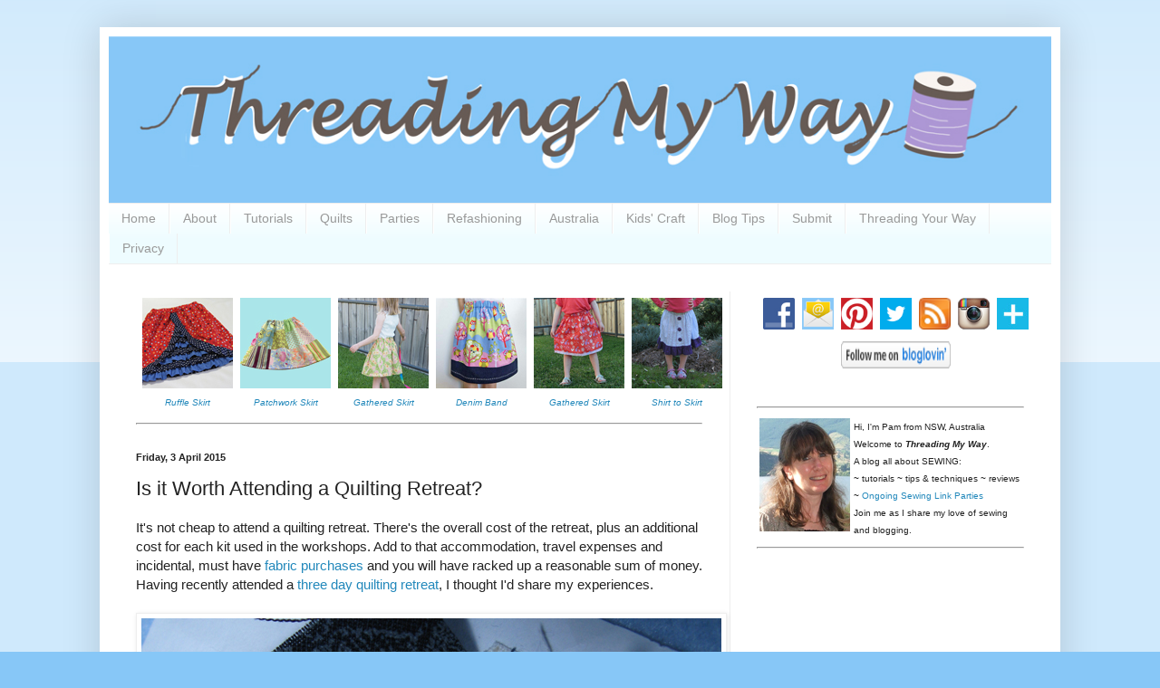

--- FILE ---
content_type: text/html; charset=UTF-8
request_url: https://www.threadingmyway.com/2015/04/is-it-worth-attending-quilting-retreat.html
body_size: 33324
content:
<!DOCTYPE html>
<html class='v2' dir='ltr' lang='en-GB'>
<head>
<link href='https://www.blogger.com/static/v1/widgets/335934321-css_bundle_v2.css' rel='stylesheet' type='text/css'/>
<meta content='width=1100' name='viewport'/>
<meta content='text/html; charset=UTF-8' http-equiv='Content-Type'/>
<meta content='blogger' name='generator'/>
<link href='https://www.threadingmyway.com/favicon.ico' rel='icon' type='image/x-icon'/>
<link href='https://www.threadingmyway.com/2015/04/is-it-worth-attending-quilting-retreat.html' rel='canonical'/>
<link rel="alternate" type="application/atom+xml" title="Threading My Way - Atom" href="https://www.threadingmyway.com/feeds/posts/default" />
<link rel="alternate" type="application/rss+xml" title="Threading My Way - RSS" href="https://www.threadingmyway.com/feeds/posts/default?alt=rss" />
<link rel="service.post" type="application/atom+xml" title="Threading My Way - Atom" href="https://www.blogger.com/feeds/4035755590833291625/posts/default" />

<link rel="alternate" type="application/atom+xml" title="Threading My Way - Atom" href="https://www.threadingmyway.com/feeds/7141722489018388866/comments/default" />
<!--Can't find substitution for tag [blog.ieCssRetrofitLinks]-->
<link href='https://blogger.googleusercontent.com/img/b/R29vZ2xl/AVvXsEj2uZkcKPNlIkBoF-9cEi8yxUmQ0Werro8MoaTPnIc4bj-3Tgk8JoyAsrYQvsukkxxgnlC_SW6gL5PpWGrUtpKFt8U0oyKn03tukMbX6q5iRt7JPq6JY3YFOhkWtkZyma5Vqnls1GYg1VqK/s1600/anne_sommerlad_paper_pieced_table_runner.jpg' rel='image_src'/>
<meta content='The benefits of going to a quilting retreat.' name='description'/>
<meta content='https://www.threadingmyway.com/2015/04/is-it-worth-attending-quilting-retreat.html' property='og:url'/>
<meta content='Is it Worth Attending a Quilting Retreat?' property='og:title'/>
<meta content='The benefits of going to a quilting retreat.' property='og:description'/>
<meta content='https://blogger.googleusercontent.com/img/b/R29vZ2xl/AVvXsEj2uZkcKPNlIkBoF-9cEi8yxUmQ0Werro8MoaTPnIc4bj-3Tgk8JoyAsrYQvsukkxxgnlC_SW6gL5PpWGrUtpKFt8U0oyKn03tukMbX6q5iRt7JPq6JY3YFOhkWtkZyma5Vqnls1GYg1VqK/w1200-h630-p-k-no-nu/anne_sommerlad_paper_pieced_table_runner.jpg' property='og:image'/>
<title>Threading My Way: Is it Worth Attending a Quilting Retreat?</title>
<style id='page-skin-1' type='text/css'><!--
/*
-----------------------------------------------
Blogger Template Style
Name:     Simple
Designer: Blogger
URL:      www.blogger.com
----------------------------------------------- */
/* Content
----------------------------------------------- */
body {
font: normal normal 14px Arial, Tahoma, Helvetica, FreeSans, sans-serif;
color: #222222;
background: #87c7f7 none repeat scroll top left;
padding: 0 40px 40px 40px;
}
html body .region-inner {
min-width: 0;
max-width: 100%;
width: auto;
}
h2 {
font-size: 22px;
}
a:link {
text-decoration:none;
color: #2288bb;
}
a:visited {
text-decoration:none;
color: #888888;
}
a:hover {
text-decoration:underline;
color: #33aaff;
}
.body-fauxcolumn-outer .fauxcolumn-inner {
background: transparent url(//www.blogblog.com/1kt/simple/body_gradient_tile_light.png) repeat scroll top left;
_background-image: none;
}
.body-fauxcolumn-outer .cap-top {
position: absolute;
z-index: 1;
height: 400px;
width: 100%;
}
.body-fauxcolumn-outer .cap-top .cap-left {
width: 100%;
background: transparent url(//www.blogblog.com/1kt/simple/gradients_light.png) repeat-x scroll top left;
_background-image: none;
}
.content-outer {
-moz-box-shadow: 0 0 40px rgba(0, 0, 0, .15);
-webkit-box-shadow: 0 0 5px rgba(0, 0, 0, .15);
-goog-ms-box-shadow: 0 0 10px #333333;
box-shadow: 0 0 40px rgba(0, 0, 0, .15);
margin-bottom: 1px;
}
.content-inner {
padding: 10px 10px;
}
.content-inner {
background-color: #ffffff;
}
/* Header
----------------------------------------------- */
.header-outer {
background: transparent none repeat-x scroll 0 -400px;
_background-image: none;
}
.Header h1 {
font: normal normal 60px Arial, Tahoma, Helvetica, FreeSans, sans-serif;
color: #3399bb;
text-shadow: -1px -1px 1px rgba(0, 0, 0, .2);
}
.Header h1 a {
color: #3399bb;
}
.Header .description {
font-size: 140%;
color: #777777;
}
.header-inner .Header .titlewrapper {
padding: 22px 30px;
}
.header-inner .Header .descriptionwrapper {
padding: 0 30px;
}
/* Tabs
----------------------------------------------- */
.tabs-inner .section:first-child {
border-top: 1px solid #eeeeee;
}
.tabs-inner .section:first-child ul {
margin-top: -1px;
border-top: 1px solid #eeeeee;
border-left: 0 solid #eeeeee;
border-right: 0 solid #eeeeee;
}
.tabs-inner .widget ul {
background: #eefcff url(//www.blogblog.com/1kt/simple/gradients_light.png) repeat-x scroll 0 -800px;
_background-image: none;
border-bottom: 1px solid #eeeeee;
margin-top: 0;
margin-left: -30px;
margin-right: -30px;
}
.tabs-inner .widget li a {
display: inline-block;
padding: .6em 1em;
font: normal normal 14px Arial, Tahoma, Helvetica, FreeSans, sans-serif;
color: #999999;
border-left: 1px solid #ffffff;
border-right: 1px solid #eeeeee;
}
.tabs-inner .widget li:first-child a {
border-left: none;
}
.tabs-inner .widget li.selected a, .tabs-inner .widget li a:hover {
color: #000000;
background-color: #eefcff;
text-decoration: none;
}
/* Columns
----------------------------------------------- */
.main-outer {
border-top: 0 solid #eeeeee;
}
.fauxcolumn-left-outer .fauxcolumn-inner {
border-right: 1px solid #eeeeee;
}
.fauxcolumn-right-outer .fauxcolumn-inner {
border-left: 1px solid #eeeeee;
}
/* Headings
----------------------------------------------- */
div.widget > h2,
div.widget h2.title {
margin: 0 0 1em 0;
font: normal bold 11px Arial, Tahoma, Helvetica, FreeSans, sans-serif;
color: #000000;
}
/* Widgets
----------------------------------------------- */
.widget .zippy {
color: #999999;
text-shadow: 2px 2px 1px rgba(0, 0, 0, .1);
}
.widget .popular-posts ul {
list-style: none;
}
/* Posts
----------------------------------------------- */
h2.date-header {
font: normal bold 11px Arial, Tahoma, Helvetica, FreeSans, sans-serif;
}
.date-header span {
background-color: transparent;
color: #222222;
padding: inherit;
letter-spacing: inherit;
margin: inherit;
}
.main-inner {
padding-top: 30px;
padding-bottom: 30px;
}
.main-inner .column-center-inner {
padding: 0 15px;
}
.main-inner .column-center-inner .section {
margin: 0 15px;
}
.post {
margin: 0 0 25px 0;
}
h3.post-title, .comments h4 {
font: normal normal 22px Arial, Tahoma, Helvetica, FreeSans, sans-serif;
margin: .75em 0 0;
}
.post-body {
font-size: 110%;
line-height: 1.4;
position: relative;
}
.post-body img, .post-body .tr-caption-container, .Profile img, .Image img,
.BlogList .item-thumbnail img {
padding: 2px;
background: #ffffff;
border: 1px solid #eeeeee;
-moz-box-shadow: 1px 1px 5px rgba(0, 0, 0, .1);
-webkit-box-shadow: 1px 1px 5px rgba(0, 0, 0, .1);
box-shadow: 1px 1px 5px rgba(0, 0, 0, .1);
}
.post-body img, .post-body .tr-caption-container {
padding: 5px;
}
.post-body .tr-caption-container {
color: #222222;
}
.post-body .tr-caption-container img {
padding: 0;
background: transparent;
border: none;
-moz-box-shadow: 0 0 0 rgba(0, 0, 0, .1);
-webkit-box-shadow: 0 0 0 rgba(0, 0, 0, .1);
box-shadow: 0 0 0 rgba(0, 0, 0, .1);
}
.post-header {
margin: 0 0 1.5em;
line-height: 1.6;
font-size: 90%;
}
.post-footer {
margin: 20px -2px 0;
padding: 5px 10px;
color: #666666;
background-color: #f9f9f9;
border-bottom: 1px solid #eeeeee;
line-height: 1.6;
font-size: 90%;
}
#comments .comment-author {
padding-top: 1.5em;
border-top: 1px solid #eeeeee;
background-position: 0 1.5em;
}
#comments .comment-author:first-child {
padding-top: 0;
border-top: none;
}
.avatar-image-container {
margin: .2em 0 0;
}
#comments .avatar-image-container img {
border: 1px solid #eeeeee;
}
/* Comments
----------------------------------------------- */
.comments .comments-content .icon.blog-author {
background-repeat: no-repeat;
background-image: url([data-uri]);
}
.comments .comments-content .loadmore a {
border-top: 1px solid #999999;
border-bottom: 1px solid #999999;
}
.comments .comment-thread.inline-thread {
background-color: #f9f9f9;
}
.comments .continue {
border-top: 2px solid #999999;
}
/* Accents
---------------------------------------------- */
.section-columns td.columns-cell {
border-left: 1px solid #eeeeee;
}
.blog-pager {
background: transparent none no-repeat scroll top center;
}
.blog-pager-older-link, .home-link,
.blog-pager-newer-link {
background-color: #ffffff;
padding: 5px;
}
.footer-outer {
border-top: 0 dashed #bbbbbb;
}
/* Mobile
----------------------------------------------- */
body.mobile  {
background-size: auto;
}
.mobile .body-fauxcolumn-outer {
background: transparent none repeat scroll top left;
}
.mobile .body-fauxcolumn-outer .cap-top {
background-size: 100% auto;
}
.mobile .content-outer {
-webkit-box-shadow: 0 0 3px rgba(0, 0, 0, .15);
box-shadow: 0 0 3px rgba(0, 0, 0, .15);
}
.mobile .tabs-inner .widget ul {
margin-left: 0;
margin-right: 0;
}
.mobile .post {
margin: 0;
}
.mobile .main-inner .column-center-inner .section {
margin: 0;
}
.mobile .date-header span {
padding: 0.1em 10px;
margin: 0 -10px;
}
.mobile h3.post-title {
margin: 0;
}
.mobile .blog-pager {
background: transparent none no-repeat scroll top center;
}
.mobile .footer-outer {
border-top: none;
}
.mobile .main-inner, .mobile .footer-inner {
background-color: #ffffff;
}
.mobile-index-contents {
color: #222222;
}
.mobile-link-button {
background-color: #2288bb;
}
.mobile-link-button a:link, .mobile-link-button a:visited {
color: #ffffff;
}
.mobile .tabs-inner .section:first-child {
border-top: none;
}
.mobile .tabs-inner .PageList .widget-content {
background-color: #eefcff;
color: #000000;
border-top: 1px solid #eeeeee;
border-bottom: 1px solid #eeeeee;
}
.mobile .tabs-inner .PageList .widget-content .pagelist-arrow {
border-left: 1px solid #eeeeee;
}

--></style>
<style id='template-skin-1' type='text/css'><!--
body {
min-width: 1060px;
}
.content-outer, .content-fauxcolumn-outer, .region-inner {
min-width: 1060px;
max-width: 1060px;
_width: 1060px;
}
.main-inner .columns {
padding-left: 0;
padding-right: 355px;
}
.main-inner .fauxcolumn-center-outer {
left: 0;
right: 355px;
/* IE6 does not respect left and right together */
_width: expression(this.parentNode.offsetWidth -
parseInt("0") -
parseInt("355px") + 'px');
}
.main-inner .fauxcolumn-left-outer {
width: 0;
}
.main-inner .fauxcolumn-right-outer {
width: 355px;
}
.main-inner .column-left-outer {
width: 0;
right: 100%;
margin-left: -0;
}
.main-inner .column-right-outer {
width: 355px;
margin-right: -355px;
}
#layout {
min-width: 0;
}
#layout .content-outer {
min-width: 0;
width: 800px;
}
#layout .region-inner {
min-width: 0;
width: auto;
}
body#layout div.add_widget {
padding: 8px;
}
body#layout div.add_widget a {
margin-left: 32px;
}
--></style>
<script type='text/javascript'>
        (function(i,s,o,g,r,a,m){i['GoogleAnalyticsObject']=r;i[r]=i[r]||function(){
        (i[r].q=i[r].q||[]).push(arguments)},i[r].l=1*new Date();a=s.createElement(o),
        m=s.getElementsByTagName(o)[0];a.async=1;a.src=g;m.parentNode.insertBefore(a,m)
        })(window,document,'script','https://www.google-analytics.com/analytics.js','ga');
        ga('create', 'UA-40663135-1', 'auto', 'blogger');
        ga('blogger.send', 'pageview');
      </script>
<link href='https://www.blogger.com/dyn-css/authorization.css?targetBlogID=4035755590833291625&amp;zx=5d5183c5-c72f-4cad-9e92-b885783a8bcd' media='none' onload='if(media!=&#39;all&#39;)media=&#39;all&#39;' rel='stylesheet'/><noscript><link href='https://www.blogger.com/dyn-css/authorization.css?targetBlogID=4035755590833291625&amp;zx=5d5183c5-c72f-4cad-9e92-b885783a8bcd' rel='stylesheet'/></noscript>
<meta name='google-adsense-platform-account' content='ca-host-pub-1556223355139109'/>
<meta name='google-adsense-platform-domain' content='blogspot.com'/>

<!-- data-ad-client=ca-pub-4607830827988597 -->

</head>
<body class='loading variant-pale'>
<div class='navbar no-items section' id='navbar' name='Navbar'>
</div>
<div class='body-fauxcolumns'>
<div class='fauxcolumn-outer body-fauxcolumn-outer'>
<div class='cap-top'>
<div class='cap-left'></div>
<div class='cap-right'></div>
</div>
<div class='fauxborder-left'>
<div class='fauxborder-right'></div>
<div class='fauxcolumn-inner'>
</div>
</div>
<div class='cap-bottom'>
<div class='cap-left'></div>
<div class='cap-right'></div>
</div>
</div>
</div>
<div class='content'>
<div class='content-fauxcolumns'>
<div class='fauxcolumn-outer content-fauxcolumn-outer'>
<div class='cap-top'>
<div class='cap-left'></div>
<div class='cap-right'></div>
</div>
<div class='fauxborder-left'>
<div class='fauxborder-right'></div>
<div class='fauxcolumn-inner'>
</div>
</div>
<div class='cap-bottom'>
<div class='cap-left'></div>
<div class='cap-right'></div>
</div>
</div>
</div>
<div class='content-outer'>
<div class='content-cap-top cap-top'>
<div class='cap-left'></div>
<div class='cap-right'></div>
</div>
<div class='fauxborder-left content-fauxborder-left'>
<div class='fauxborder-right content-fauxborder-right'></div>
<div class='content-inner'>
<header>
<div class='header-outer'>
<div class='header-cap-top cap-top'>
<div class='cap-left'></div>
<div class='cap-right'></div>
</div>
<div class='fauxborder-left header-fauxborder-left'>
<div class='fauxborder-right header-fauxborder-right'></div>
<div class='region-inner header-inner'>
<div class='header section' id='header' name='Header'><div class='widget Header' data-version='1' id='Header1'>
<div id='header-inner'>
<a href='https://www.threadingmyway.com/' style='display: block'>
<img alt='Threading My Way' height='184px; ' id='Header1_headerimg' src='https://blogger.googleusercontent.com/img/b/R29vZ2xl/AVvXsEiHyDBiAwrf9A2CirGTqzL2kI0lfCL1BIg7gf-I8odXbYt-TQ8EQN6RJlGbixoJyMnjIywsPLjhpULp2DgX0uVaQCMBQHCzKi2RpbSj-1vncacAkVa5c2N6LgayST48d0rz6KH8ES2cp7zX/s1600/TMW_header.jpg' style='display: block' width='1040px; '/>
</a>
</div>
</div></div>
</div>
</div>
<div class='header-cap-bottom cap-bottom'>
<div class='cap-left'></div>
<div class='cap-right'></div>
</div>
</div>
</header>
<div class='tabs-outer'>
<div class='tabs-cap-top cap-top'>
<div class='cap-left'></div>
<div class='cap-right'></div>
</div>
<div class='fauxborder-left tabs-fauxborder-left'>
<div class='fauxborder-right tabs-fauxborder-right'></div>
<div class='region-inner tabs-inner'>
<div class='tabs section' id='crosscol' name='Cross-column'><div class='widget PageList' data-version='1' id='PageList2'>
<h2>Pages</h2>
<div class='widget-content'>
<ul>
<li>
<a href='https://www.threadingmyway.com/'>Home</a>
</li>
<li>
<a href='https://www.threadingmyway.com/p/about.html'>About</a>
</li>
<li>
<a href='https://www.threadingmyway.com/p/how-to.html'>Tutorials</a>
</li>
<li>
<a href='https://www.threadingmyway.com/p/quilts.html'>Quilts</a>
</li>
<li>
<a href='https://www.threadingmyway.com/p/parties.html'>Parties</a>
</li>
<li>
<a href='https://www.threadingmyway.com/p/refashioning.html'>Refashioning</a>
</li>
<li>
<a href='https://www.threadingmyway.com/p/australia.html'>Australia</a>
</li>
<li>
<a href='https://www.threadingmyway.com/p/kids-craft.html'>Kids' Craft</a>
</li>
<li>
<a href='https://www.threadingmyway.com/p/how-does-your-blog-look.html'>Blog Tips</a>
</li>
<li>
<a href='https://www.threadingmyway.com/p/submit.html'>Submit</a>
</li>
<li>
<a href='https://www.threadingmyway.com/p/threading-your-way.html'>Threading Your Way</a>
</li>
<li>
<a href='https://www.threadingmyway.com/p/privacy.html'>Privacy</a>
</li>
</ul>
<div class='clear'></div>
</div>
</div></div>
<div class='tabs no-items section' id='crosscol-overflow' name='Cross-Column 2'></div>
</div>
</div>
<div class='tabs-cap-bottom cap-bottom'>
<div class='cap-left'></div>
<div class='cap-right'></div>
</div>
</div>
<div class='main-outer'>
<div class='main-cap-top cap-top'>
<div class='cap-left'></div>
<div class='cap-right'></div>
</div>
<div class='fauxborder-left main-fauxborder-left'>
<div class='fauxborder-right main-fauxborder-right'></div>
<div class='region-inner main-inner'>
<div class='columns fauxcolumns'>
<div class='fauxcolumn-outer fauxcolumn-center-outer'>
<div class='cap-top'>
<div class='cap-left'></div>
<div class='cap-right'></div>
</div>
<div class='fauxborder-left'>
<div class='fauxborder-right'></div>
<div class='fauxcolumn-inner'>
</div>
</div>
<div class='cap-bottom'>
<div class='cap-left'></div>
<div class='cap-right'></div>
</div>
</div>
<div class='fauxcolumn-outer fauxcolumn-left-outer'>
<div class='cap-top'>
<div class='cap-left'></div>
<div class='cap-right'></div>
</div>
<div class='fauxborder-left'>
<div class='fauxborder-right'></div>
<div class='fauxcolumn-inner'>
</div>
</div>
<div class='cap-bottom'>
<div class='cap-left'></div>
<div class='cap-right'></div>
</div>
</div>
<div class='fauxcolumn-outer fauxcolumn-right-outer'>
<div class='cap-top'>
<div class='cap-left'></div>
<div class='cap-right'></div>
</div>
<div class='fauxborder-left'>
<div class='fauxborder-right'></div>
<div class='fauxcolumn-inner'>
</div>
</div>
<div class='cap-bottom'>
<div class='cap-left'></div>
<div class='cap-right'></div>
</div>
</div>
<!-- corrects IE6 width calculation -->
<div class='columns-inner'>
<div class='column-center-outer'>
<div class='column-center-inner'>
<div class='main section' id='main' name='Main'><div class='widget HTML' data-version='1' id='HTML5'>
<div class='widget-content'>
<table cellspacing="6">
<tbody>
<tr><td><div class="separator" style="clear: both; text-align: center;">
<a href="http://www.threadingmyway.com/2012/12/christmas-skirt.html" target="_blank"><img border="0" data-original-height="100" data-original-width="100" src="https://blogger.googleusercontent.com/img/b/R29vZ2xl/AVvXsEjf0JZrEhl9IVLYtdrhsXAan6uNR5fyQExUeo23bHu0VaRSkUR769HXdwgbYqyHuIQFbWV8aeil9iRfpOQNWzZZ4RBEWkwQ-TnQ9ePwZE-KnEgsBUNpKNsGUb50SYgD8auav_NmhP_4Xl1a/s1600/christmas_ruffle_skirt.jpg" /></a></div>
<div class="separator" style="clear: both; text-align: center;">
</div>
<div style="text-align: center;">
<i><span style="font-size: x-small;"><a href="http://www.threadingmyway.com/2012/12/christmas-skirt.html" target="_blank">Ruffle Skirt</a></span></i></div>
</td><td><div class="separator" style="clear: both; text-align: center;">
<a href="http://www.threadingmyway.com/2017/04/showcasing-patchwork-skirt-tutorial.html" target="_blank"><img border="0" src="https://blogger.googleusercontent.com/img/b/R29vZ2xl/AVvXsEisuoU8oz402j_KTHCbCS7qtasbno9JuDrxLGJUs7N9WXPiMnvcmqNpMBKy0_HwlPhHGaR6QXKrmpbMQ4c5ZsUpvG3A_UJabVymtuVXXUShtRBvLCHzVnz4zfSDX5dxCntDUKnrhNYVO6wN/s1600/Patchwork-Skirt-Tutorial.jpg" /></a></div>
<div class="separator" style="clear: both; text-align: center;">
</div>
<div class="separator" style="clear: both; text-align: center;">
</div>
<div class="separator" style="clear: both; text-align: center;">
</div>
<div style="text-align: center;">
<span style="font-size: x-small;"><i><a href="http://www.threadingmyway.com/2017/04/showcasing-patchwork-skirt-tutorial.html" target="_blank">Patchwork Skirt</a></i></span></div>
</td><td><div class="separator" style="clear: both; text-align: center;">
<a href="http://www.threadingmyway.com/2017/04/how-to-make-simple-gathered-skirt.html" target="_blank"><img border="0" data-original-height="100" data-original-width="100" src="https://blogger.googleusercontent.com/img/b/R29vZ2xl/AVvXsEildmDhqBSvtcJF7quo_BD0grGq2R2XoU33Np6FUuBYPDQ57Bk0TWg169m3ecFPrOlE6qSDPQUH-RTNKOuFcEgHr6B3_53I2TZOFNgt-SLGUd56OnAiu6OPr_FNnzAZxmLzTJQrixaCXlOL/s1600/skirt_gathered_how_make_floral.jpg" /></a></div>
<div class="separator" style="clear: both; text-align: center;">
</div>
<div style="text-align: center;">
<i><span style="font-size: x-small;"><a href="http://www.threadingmyway.com/2017/04/how-to-make-simple-gathered-skirt.html" target="_blank">Gathered Skirt</a></span></i></div>
</td><td><div class="separator" style="clear: both; text-align: center;">
<a href="http://www.threadingmyway.com/2018/03/how-to-make-simple-skirt-with.html" target="_blank"><img border="0" data-original-height="100" data-original-width="100" src="https://blogger.googleusercontent.com/img/b/R29vZ2xl/AVvXsEiEpJwNx9GTBnGRfE_5fahqxGb19t68hZuOJuLLCQsjNkNG7Lpb5rSs7cPnaNt5J55nx_oT-fzElPs1Wd_wgmcNYR8Tk5gecrezFw4gYHOGmIROjP8jJsYgGf8nfdwCo-A2i7dCfRR8dCED/s1600/skirt_denim_embroidered_band_tutorial_edited-1.jpg" /></a></div>
<div style="text-align: center;">
<span style="font-size: x-small;"><i><a href="http://www.threadingmyway.com/2018/03/how-to-make-simple-skirt-with.html" target="_blank">Denim Band</a></i></span></div>
</td><td><div class="separator" style="clear: both; text-align: center;">
<a href="http://www.threadingmyway.com/2014/09/how-to-make-simple-gathered-skirt.html" target="_blank"><img border="0" src="https://blogger.googleusercontent.com/img/b/R29vZ2xl/AVvXsEh9HEMdQ4FFJpLLka3hnNVaZgdMx-ZPejKDlpUzrPMMfDjzWYhatwA8522TCbqPcRCZ9uyRlJROmahkJb3Cz5T4yVH0a2cudS6VyGEUAf0h1nlakNb_36bih-bCvBsGbmRM4u6xEqjXi8-r/s1600/gathered_skirt.jpg" /></a></div>
<div class="separator" style="clear: both; text-align: center;">
</div>
<div style="text-align: center;">
<i><span style="font-size: x-small;"><a href="http://www.threadingmyway.com/2014/09/how-to-make-simple-gathered-skirt.html" target="_blank">Gathered Skirt</a></span></i></div>
</td><td><div class="separator" style="clear: both; text-align: center;">
<a href="http://www.threadingmyway.com/2012/09/from-shirt-to-skirt-tutorial.html" target="_blank"><img border="0" src="https://blogger.googleusercontent.com/img/b/R29vZ2xl/AVvXsEhnFJKYDjzJ6uyDyj6ANChATJJxRUd06Bavdqgmn4RqmYEyrgezaLyPa5MkFCP_WAst12Vayzqn-dT7HdbzXmPtFwHzqrGuA7nC8ccMn7Tyc2BPa7RrmToGxhoCZTaPb4XOPtMm5_ekVQeX/s1600/shirt_to_skirt_tutorial.jpg" /></a></div>
<div class="separator" style="clear: both; text-align: center;">
</div>
<div style="text-align: center;">
<i><span style="font-size: x-small;"><a href="http://www.threadingmyway.com/2012/09/from-shirt-to-skirt-tutorial.html" target="_blank">Shirt to Skirt</a></span></i></div>
</td></tr>
</tbody></table>
<hr />
</div>
<div class='clear'></div>
</div><div class='widget Blog' data-version='1' id='Blog1'>
<div class='blog-posts hfeed'>

          <div class="date-outer">
        
<h2 class='date-header'><span>Friday, 3 April 2015</span></h2>

          <div class="date-posts">
        
<div class='post-outer'>
<div class='post hentry' itemprop='blogPost' itemscope='itemscope' itemtype='http://schema.org/BlogPosting'>
<meta content='https://blogger.googleusercontent.com/img/b/R29vZ2xl/AVvXsEj2uZkcKPNlIkBoF-9cEi8yxUmQ0Werro8MoaTPnIc4bj-3Tgk8JoyAsrYQvsukkxxgnlC_SW6gL5PpWGrUtpKFt8U0oyKn03tukMbX6q5iRt7JPq6JY3YFOhkWtkZyma5Vqnls1GYg1VqK/s1600/anne_sommerlad_paper_pieced_table_runner.jpg' itemprop='image_url'/>
<meta content='4035755590833291625' itemprop='blogId'/>
<meta content='7141722489018388866' itemprop='postId'/>
<a name='7141722489018388866'></a>
<h3 class='post-title entry-title' itemprop='name'>
Is it Worth Attending a Quilting Retreat?
</h3>
<div class='post-header'>
<div class='post-header-line-1'></div>
</div>
<div class='post-body entry-content' id='post-body-7141722489018388866' itemprop='articleBody'>
<div class="separator" style="clear: both; text-align: left;">
It's not cheap to attend a quilting retreat. There's the overall cost of the retreat, plus an additional cost for each kit used in the workshops. Add to that accommodation, travel expenses and incidental, must have <a href="http://www.threadingmyway.com/2015/03/sewing-themed-and-text-fabrics.html" target="_blank">fabric purchases</a>&nbsp;and you will have racked up a reasonable sum of money. Having recently attended a&nbsp;<a href="https://www.facebook.com/permalink.php?story_fbid=992852714060539&amp;id=303537506325400" target="_blank">three day quilting retreat</a>, I thought I'd share my experiences.&nbsp;</div>
<div class="separator" style="clear: both; text-align: left;">
<br /></div>
<div class="separator" style="clear: both; text-align: center;">
<img alt="The benefits of attending a quilting retreat ~ Threading My Way" border="0" src="https://blogger.googleusercontent.com/img/b/R29vZ2xl/AVvXsEj2uZkcKPNlIkBoF-9cEi8yxUmQ0Werro8MoaTPnIc4bj-3Tgk8JoyAsrYQvsukkxxgnlC_SW6gL5PpWGrUtpKFt8U0oyKn03tukMbX6q5iRt7JPq6JY3YFOhkWtkZyma5Vqnls1GYg1VqK/s1600/anne_sommerlad_paper_pieced_table_runner.jpg" title="" /></div>
<div class="separator" style="clear: both; text-align: center;">
<br /></div>
<a name="more"></a><div class="separator" style="clear: both; text-align: left;">
A phenomenal amount of work goes into organising a retreat. Much of its success depends on this organisation <i>(most of which we probably don't see)</i>. Ten out of ten, <a href="http://www.annesommerladdesigns.com.au/" target="_blank">Anne Sommerlad Designs</a>!!! Everything ran seamlessly.</div>
<div class="separator" style="clear: both; text-align: left;">
<br /></div>
<table align="center" cellpadding="0" cellspacing="0" class="tr-caption-container" style="margin-left: auto; margin-right: auto; text-align: center;"><tbody>
<tr><td style="text-align: center;"><img border="0" src="https://blogger.googleusercontent.com/img/b/R29vZ2xl/AVvXsEg5RN4hi5sn2vOcqo_wF5WGJlDMsl14A6p114dQuj6cckTq674hJJ7hUZJqeX9y520mC_NVieTvGLfZbWn5mIg_hUp4CiRJC1NRwjtMuwj1N1pLEGgFIVz9Dttee25HNFBPoLCeu9SOSjwk/s1600/miniature_foundation_paper_piecing.jpg" style="margin-left: auto; margin-right: auto;" /></td></tr>
<tr><td class="tr-caption" style="text-align: center;"><i>Foundation Paper Piecing - this is the side you sew from. Later on you tear the paper off.</i></td></tr>
</tbody></table>
<div class="separator" style="clear: both; text-align: left;">
<br /></div>
<div class="separator" style="clear: both;">
There were almost 60 people in attendance, organised into 3 rotating groups, with a new workshop and different tutor each day:</div>
<div class="separator" style="clear: both;">
</div>
<ul>
<li>Miniature Foundation Paper Piecing - table runner - <a href="http://www.annesommerladdesigns.com.au/" target="_blank">Anne Sommerlad</a></li>
<li>Fussy Cutting and English Paper Piecing - sewing tote bag - <a href="https://www.facebook.com/stitchesandsewon?fref=ts" target="_blank">Rachael Porter</a></li>
<li>Three Dimensional Appliqué - brooch or Autumn wall hanging - Petal Davies</li>
</ul>
<br />
<table align="center" cellpadding="0" cellspacing="0" class="tr-caption-container" style="margin-left: auto; margin-right: auto; text-align: center;"><tbody>
<tr><td style="text-align: center;"><img border="0" src="https://blogger.googleusercontent.com/img/b/R29vZ2xl/AVvXsEiiX-43Ef6RYj_ekACg_aUEvQE0iV4-SedLI8c45nOyRZwzd8yVaVZaTnf9sErkUtBvmhH7D6NPdrezaBEiSXMRbTT2GngT43XCJoa_juugMB29s512UnxHDQDNcXOHWm7IJi-iOL5ygr3N/s1600/quilting_retreat_experience.jpg" style="margin-left: auto; margin-right: auto;" /></td></tr>
<tr><td class="tr-caption" style="text-align: center;"><i>Foundation Paper Piecing - the front side before it's trimmed. See how tiny it is. That's less than 4cm if you talk metric.</i></td></tr>
</tbody></table>
<div class="separator" style="clear: both; text-align: left;">
<br /></div>
<div class="separator" style="clear: both; text-align: left;">
I'd previously done a little Foundation Paper Piecing, but never in miniature. Thankfully all the fabric was cut into the required tiny sizes. I swear there must be 100s and 100s of little pieces of fabric!!!&nbsp;</div>
<div class="separator" style="clear: both; text-align: left;">
<br /></div>
<table align="center" cellpadding="0" cellspacing="0" class="tr-caption-container" style="margin-left: auto; margin-right: auto; text-align: center;"><tbody>
<tr><td style="text-align: center;"><img border="0" src="https://blogger.googleusercontent.com/img/b/R29vZ2xl/AVvXsEjU1Dww9LGwIK96rBlN85Lsc4AkW0Xb0GJSwKCv3An9DFzYIWyTPgnc6l7i53MOH68OPshNor6Jl_gb1ij020xVSv-es-GkAfEwKFlQBwv066R4dgyr6FVZAaKYCcMfQxIj20uwab0ahxkg/s1600/clover_finger_presser.jpg" style="margin-left: auto; margin-right: auto;" /></td></tr>
<tr><td class="tr-caption" style="text-align: center;"><i>Clover Finger Presser</i></td></tr>
</tbody></table>
<div class="separator" style="clear: both; text-align: left;">
<br /></div>
<div class="separator" style="clear: both; text-align: left;">
I often finger press instead of getting up and pressing individual seams with an iron. Well, guess what, I now have a very handy gadget called a Finger Presser. I'd never heard of one before the retreat.</div>
<div class="separator" style="clear: both; text-align: left;">
<br /></div>
<table align="center" cellpadding="0" cellspacing="0" class="tr-caption-container" style="margin-left: auto; margin-right: auto; text-align: center;"><tbody>
<tr><td style="text-align: center;"><img border="0" src="https://blogger.googleusercontent.com/img/b/R29vZ2xl/AVvXsEhIGF9AQBPcR_m5Y7zVW-pzclMfQJqKdMjodT7V3UiCivZt1Dc7iSqtBLTcfnz9BfxOTkWNYHA2p3hKYi6L_LeZRfc4buOaqUH4ZLhNlsw3wJmFfz76yOJLQStGXiMlGr_Vlx1p2JMsIyF1/s1600/foundation_paper_pieced_flying_geese.jpg" style="margin-left: auto; margin-right: auto;" /></td></tr>
<tr><td class="tr-caption" style="text-align: center;"><i>Foundation Paper Pieced Flying Geese</i></td></tr>
</tbody></table>
<div class="separator" style="clear: both; text-align: left;">
<br /></div>
<div class="separator" style="clear: both; text-align: left;">
As the projects are quite large, there's obviously not enough time to finish an entire project at the retreat. Detailed instructions for each project are included, along with email addresses for each tutor. We also received a goody bag with extra patterns, notions, quilt labels and a handy sewn wine coaster.</div>
<div class="separator" style="clear: both; text-align: left;">
<br /></div>
<table align="center" cellpadding="0" cellspacing="0" class="tr-caption-container" style="margin-left: auto; margin-right: auto; text-align: center;"><tbody>
<tr><td style="text-align: center;"><img border="0" src="https://blogger.googleusercontent.com/img/b/R29vZ2xl/AVvXsEhOHVXvvaDO8mKd-tpLaARBSfDqPjT7yGS3299bX4zK9g97Fh8QzsJ0SWMqdKY3Yq6R-d9h4kqDZT9fKdYnCnr-kEo_JOPbZskD73lk2CTh7CsxaZo_yVLZPHWApz6w_UmI8wO4UGM0-T13/s1600/fussy_cutting.jpg" style="margin-left: auto; margin-right: auto;" /></td></tr>
<tr><td class="tr-caption" style="text-align: center;"><i>English Paper Piecing - 8 diamonds sewn into a star.&nbsp;</i><i>Fussy cutting mirror enables different designs to be created easily</i></td></tr>
</tbody></table>
<div class="separator" style="clear: both; text-align: left;">
<br /></div>
<div class="separator" style="clear: both; text-align: left;">
I find hand sewing quite therapeutic and that's how English Paper Piecing is done. You take perfectly good fabric, cut it into small, geometric shapes and then sew it back together with tiny, stitches. Everyone was given the same fabrics, but thanks to a&nbsp;<a href="http://www.threadingmyway.com/2014/09/english-paper-pieced-table-topper.html" target="_blank">fussy cutting mirror</a>, we all produced different designs.</div>
<div class="separator" style="clear: both; text-align: left;">
<br /></div>
<table align="center" cellpadding="0" cellspacing="0" class="tr-caption-container" style="margin-left: auto; margin-right: auto; text-align: center;"><tbody>
<tr><td style="text-align: center;"><img border="0" src="https://blogger.googleusercontent.com/img/b/R29vZ2xl/AVvXsEhT4UArLyyfkkHOppepf4jmGAjKzGjNRoX4i_5oeEe1bCzXGDJqt02ASKumCuQEtE_XiYB2tdfNhp8K_bfIXJ4ttcc873C7wb8Ny0s6y2iq7LTeHIHUC1X1bDMkkYh63wyXzfMt8rvASk4l/s1600/rachael_porter_epp.jpg" style="margin-left: auto; margin-right: auto;" /></td></tr>
<tr><td class="tr-caption" style="text-align: center;"><i>English Paper Piecing - back of project. Papers are removed later in the project</i></td></tr>
</tbody></table>
<div class="separator" style="clear: both; text-align: left;">
<br /></div>
<div class="separator" style="clear: both; text-align: left;">
It's always good to learn new techniques, especially if it's something you might shy away from. Glue and fabric and not something I usually put in the same sentence, but I'm getting used to glueing fabric instead of basting like I normally do.</div>
<div class="separator" style="clear: both; text-align: left;">
<br /></div>
<div class="separator" style="clear: both; text-align: left;">
When researching online, I'll pick and choose what techniques to use. A workshop with a tutor sometimes forces me out of my comfort zone - using glue on fabric being one such case.</div>
<div class="separator" style="clear: both; text-align: left;">
<br /></div>
<table align="center" cellpadding="0" cellspacing="0" class="tr-caption-container" style="margin-left: auto; margin-right: auto; text-align: center;"><tbody>
<tr><td style="text-align: center;"><img border="0" src="https://blogger.googleusercontent.com/img/b/R29vZ2xl/AVvXsEho3DSzenzRsOoMFUmIPbI4EDaurjjvmfiL-bRtB3KBdq4AIwnyDjWcwfnQ1qTMCLkS0B9RjBjb2QbHynMT4jZSL2WhyM1pKC6krohb3maBAMNOw8ORYgQB1Kn4BKxLaDNdaGRB8qljJl9h/s1600/epp_rachael_porter.jpg" style="margin-left: auto; margin-right: auto;" /></td></tr>
<tr><td class="tr-caption" style="text-align: center;"><i>More EPP done since coming home - a long way to go yet.</i></td></tr>
</tbody></table>
<div class="separator" style="clear: both; text-align: left;">
<br /></div>
<div class="separator" style="clear: both; text-align: left;">
There were no rules to the third workshop and that in itself can be hard. Sometimes structure can be easier than freedom, but once you get used to it, the creativity starts to begin.</div>
<div class="separator" style="clear: both; text-align: left;">
<br /></div>
<table align="center" cellpadding="0" cellspacing="0" class="tr-caption-container" style="margin-left: auto; margin-right: auto; text-align: center;"><tbody>
<tr><td style="text-align: center;"><img border="0" src="https://blogger.googleusercontent.com/img/b/R29vZ2xl/AVvXsEi8QkMIGiqxYWZAyap-AhtpDracSpJrFckex__Gy-ypKgC3b1YHjOkHdlV-sdrFPT_o24HFgNIDr1W31nkAzhAQBnusEukbCkmYxN2rsz-7dY2h3lK8PrxYue-ZRfIZ-fLTE_b_Nqvvl0M9/s1600/autumn_leaves_free_motion_embroidery.jpg" style="margin-left: auto; margin-right: auto;" /></td></tr>
<tr><td class="tr-caption" style="text-align: center;"><i>Three Dimensional Appliqué - using small scraps of fabric, free motion stitching, an embroidery hoop &amp; water soluble stabiliser.</i></td></tr>
</tbody></table>
<div class="separator" style="clear: both; text-align: left;">
<br /></div>
<div class="separator" style="clear: both; text-align: left;">
My natural way of learning, in most areas of my life, is to teach myself - do my research, practise the new skill, make a few mistakes, extra research and more practise until I feel I know what I'm doing. Sewing is no exception. With ready access to knowledge online, in books and patterns, combined with a <a href="http://www.threadingmyway.com/2014/03/1960s-sampler-book.html" target="_blank">good grounding in sewing</a>, I find it's relatively easy to expand my sewing skills.</div>
<div class="separator" style="clear: both; text-align: left;">
<br /></div>
<div class="separator" style="clear: both; text-align: left;">
Using information gained online, you do sometimes have to be selective, though. As with other things in life, sewing is slowly changing and evolving and I think that's a good thing.&nbsp;Creativity brings out original ideas and new ways to do things. However, in amongst the many, many good ideas and creativity online, there can sometimes be found less than stellar tutorials and instructions. Does this matter? It's controversial.&nbsp;One day I'll devote a whole post to this topic. It's a tricky one.</div>
<div class="separator" style="clear: both; text-align: left;">
<br /></div>
<div class="separator" style="clear: both; text-align: left;">
Never the less, online is where I source most of my information. Experience does help in knowing how to navigate and which information to take or disregard.</div>
<div class="separator" style="clear: both; text-align: left;">
<br /></div>
<table align="center" cellpadding="0" cellspacing="0" class="tr-caption-container" style="margin-left: auto; margin-right: auto; text-align: center;"><tbody>
<tr><td style="text-align: center;"><img border="0" src="https://blogger.googleusercontent.com/img/b/R29vZ2xl/AVvXsEhD_giZ_RKpBjQoWSS-opYd8Z-bPyXZo4hegUatY2pNfc1D_ltLdgmooZPntU5Ik9DKGYFiPTSI73tRNCGcYANVEcQ87XhzwJqi1BnRSFbc80gafp9i3wsYh9ImRwqiEFidE2tp8iWk1U72/s1600/autumn_leaves_free_motion_embroidery_petal_davis.jpg" style="margin-left: auto; margin-right: auto;" /></td></tr>
<tr><td class="tr-caption" style="text-align: center;"><i>Back of Autumn leaf showing monofilament holding the scraps together.</i></td></tr>
</tbody></table>
<div class="separator" style="clear: both; text-align: left;">
<br /></div>
<div class="separator" style="clear: both; text-align: left;">
However, at a retreat, you are guaranteed reliable information showing how to sew with correct techniques. Yes, there'll be variations between tutors, but that's more a matter of style.</div>
<br />Nothing beats learning with an experienced teacher to fill in all the little gaps that might be missing. Over the course of the two quilting retreats, I have learnt many new things from the instructors. Funnily enough, the skills I am most excited about, are little things, such as how to tie a quilter's knot and how to stop and start with a sewing machine without a knot or backstitching.&nbsp;<div>
<br /></div>
<div>
Maybe Google could help me find those techniques, but I'd have to know they existed in the first place to search for them. These little, incidental techniques and skills are rarely found in patterns and tutorials, whether they be free online, or purchased from brick and mortar shops. Accomplished tutors take the <i>hit and miss</i> out of sewing.<div>
<div class="separator" style="clear: both; text-align: left;">
<br /></div>
<table align="center" cellpadding="0" cellspacing="0" class="tr-caption-container" style="margin-left: auto; margin-right: auto; text-align: center;"><tbody>
<tr><td style="text-align: center;"><img border="0" src="https://blogger.googleusercontent.com/img/b/R29vZ2xl/AVvXsEjQAzcM-Ll4SwDfK0TmbbZ2riHlE_UTKcNikLplwcA5PI0j31kt8GEPGcHx3HY0StQeGIRUq5csrbNO1RcLRUS2691nxRqyzUlNnab4AH3dna_wOkCUqzPGOgFAum2b0jzVVStvEMmGt841/s1600/free_motion_embroidered_autumn_leaves.jpg" style="margin-left: auto; margin-right: auto;" /></td></tr>
<tr><td class="tr-caption" style="text-align: center;"><i>Embroidery hoop with pantihose and Free Motion Embroidery</i></td></tr>
</tbody></table>
<div class="separator" style="clear: both; text-align: left;">
<br /></div>
<div class="separator" style="clear: both;">
Reading my blog, I may appear to be reasonably confident and in some situations, I am. In social settings, however, I lack confidence. Once I really get to know someone, you can't shut me up, but I take a LONG time getting to know people to the point where I feel comfortable.</div>
<div class="separator" style="clear: both;">
<br /></div>
<div class="separator" style="clear: both;">
I'll be honest and say I am in awe, and sometimes a little jealous, of the social butterflies who can easily talk to people they've never met before.</div>
<div class="separator" style="clear: both; text-align: left;">
<br /></div>
<table align="center" cellpadding="0" cellspacing="0" class="tr-caption-container" style="margin-left: auto; margin-right: auto; text-align: center;"><tbody>
<tr><td style="text-align: center;"><img border="0" src="https://blogger.googleusercontent.com/img/b/R29vZ2xl/AVvXsEhZ6lYSoGLLc82TvAawTH4dxTvpZa5fSyDue0_-vOQ6qPv9B_FjwMkHVAYmAsaycZIFn1zPAdU9lATdnc7q6f0lPtNrgPEup1IKE1NzSJPkx81kCleipEMEoqWRGbu7UOA5Na0SxlQ1NOPT/s1600/gum_leaves_free_motion_embroidery.jpg" style="margin-left: auto; margin-right: auto;" /></td></tr>
<tr><td class="tr-caption" style="text-align: center;"><i>Curling gum leaves with pantihose backing</i></td></tr>
</tbody></table>
<div class="separator" style="clear: both; text-align: left;">
<br /></div>
<div class="separator" style="clear: both;">
In the days leading up to the retreat, I'll admit to being quite nervous. However, I know that once I get there, I'll be OK, even if I'm still reasonably shy. And, as with anything else, it gets easier the more I do it.&nbsp;</div>
<div class="separator" style="clear: both;">
<br /></div>
<div class="separator" style="clear: both;">
Attending a quilting retreat really takes me out of my comfort zone, but it's so, so good for building confidence - the sewing side, yes, but more so the social side.</div>
<div class="separator" style="clear: both; text-align: left;">
<br /></div>
<table align="center" cellpadding="0" cellspacing="0" class="tr-caption-container" style="margin-left: auto; margin-right: auto; text-align: center;"><tbody>
<tr><td style="text-align: center;"><img border="0" src="https://blogger.googleusercontent.com/img/b/R29vZ2xl/AVvXsEgdybMEtsSTQoozqvQn4ndjIYCo5sHfYczyM4Qn6P-3kE9j5-wx5lv8XkjFkNg6zi3t9VrDcSFp4Ie-bD2MycxkU1mD2RYdHqS-3vOgXhr7XZgtbi9bUYu26ZTBxaGZiYeLnpdmVOZm5YHK/s1600/free_motion_embroidery_gum_leaves.jpg" style="margin-left: auto; margin-right: auto;" /></td></tr>
<tr><td class="tr-caption" style="text-align: center;"><i>Gum leaves created by friends. They chose not to add them to their projects, so will be added to my wall hanging. Thanks, guys!!!</i></td></tr>
</tbody></table>
<div class="separator" style="clear: both; text-align: left;">
<br /></div>
<div class="separator" style="clear: both; text-align: left;">
Last year three of us travelled up to Blackheath by car each day, whereas everyone else stayed for the three days. <i><span style="font-size: x-small;">(We live much closer than everyone else.)</span></i> This year four of us&nbsp;<a href="http://kubbaroonga.com.au/" target="_blank">rented a cottage</a>&nbsp;and had a girls' weekend away. It was FABULOUS - very relaxing and good fun!!! Days spent sewing, followed by an evening with wine, chocolates and chick flicks, in front of a log fire. What could be better? Thanks Rob, Sharon and Steph!!! Hope we get to do it again next year.</div>
<div class="separator" style="clear: both; text-align: left;">
<br /></div>
<div class="separator" style="clear: both; text-align: center;">
<img border="0" src="https://blogger.googleusercontent.com/img/b/R29vZ2xl/AVvXsEgCwRpv3vcVwTxB6nLAfyPpbL59QigWUN9UPZQO97r9PoaxQpEOapf1wOtTnVuuwbzYSfK3JMH0OJwf9hJS9tlPKmKuQPOGsb1CD-Q57fnlLbsCayqjjrfsZxXlNqYYqKtVFwLxWx1MmHus/s1600/autumn_leaf.jpg" /></div>
<div class="separator" style="clear: both; text-align: left;">
<br /></div>
<div class="separator" style="clear: both; text-align: left;">
So, to answer my initial question, is it worth attending a quilting retreat? YES, YES &amp; YES!!! Sure, it's not cheap, but to me it was worth every cent. It's not just the sewing, it's the whole package - fun, friendship, girls' weekend away and for me, stepping out of my comfort zone. It's an experience I look forward to repeating again, next year.</div>
<div class="separator" style="clear: both; text-align: left;">
<br /></div>
And, I just have to mentions the delicious, yummy food which was provided by the&nbsp;<a href="http://www.rotarydownunder.com.au/club-detail?CLUB_ID=96903" target="_blank">Blackheath Rotary Club</a>&nbsp;- morning tea, lunch and afternoon tea each day. I'm sure I went home with a little extra weight!!! Time to step up the exercise.<br />
<br />
Have you been lucky enough to attend a sewing retreat?<br />
<div class="separator" style="clear: both; text-align: left;">
<span style="font-family: Arial, Helvetica, sans-serif; font-style: italic;"><br /></span></div>
<div class="separator" style="clear: both; text-align: left;">
<span style="font-family: Arial, Helvetica, sans-serif; font-style: italic;">... Pam</span></div>
<hr />
<a class="twitter-share-button" data-count="none" data-dnt="true" data-hashtags="sewing" data-size="large" data-via="ThreadingMyWay" href="https://twitter.com/share">Tweet</a>
<script>!function(d,s,id){var js,fjs=d.getElementsByTagName(s)[0];if(!d.getElementById(id)){js=d.createElement(s);js.id=id;js.src="//platform.twitter.com/widgets.js";fjs.parentNode.insertBefore(js,fjs);}}(document,"script","twitter-wjs");</script></div>
</div>
<div style='clear: both;'></div>
</div>
<div class='post-footer'>
<div class='post-footer-line post-footer-line-1'><div class='post-share-buttons goog-inline-block'>
<a class='goog-inline-block share-button sb-email' href='https://www.blogger.com/share-post.g?blogID=4035755590833291625&postID=7141722489018388866&target=email' target='_blank' title='Email This'><span class='share-button-link-text'>Email This</span></a><a class='goog-inline-block share-button sb-blog' href='https://www.blogger.com/share-post.g?blogID=4035755590833291625&postID=7141722489018388866&target=blog' onclick='window.open(this.href, "_blank", "height=270,width=475"); return false;' target='_blank' title='BlogThis!'><span class='share-button-link-text'>BlogThis!</span></a><a class='goog-inline-block share-button sb-twitter' href='https://www.blogger.com/share-post.g?blogID=4035755590833291625&postID=7141722489018388866&target=twitter' target='_blank' title='Share to X'><span class='share-button-link-text'>Share to X</span></a><a class='goog-inline-block share-button sb-facebook' href='https://www.blogger.com/share-post.g?blogID=4035755590833291625&postID=7141722489018388866&target=facebook' onclick='window.open(this.href, "_blank", "height=430,width=640"); return false;' target='_blank' title='Share to Facebook'><span class='share-button-link-text'>Share to Facebook</span></a><a class='goog-inline-block share-button sb-pinterest' href='https://www.blogger.com/share-post.g?blogID=4035755590833291625&postID=7141722489018388866&target=pinterest' target='_blank' title='Share to Pinterest'><span class='share-button-link-text'>Share to Pinterest</span></a>
</div>
<span class='post-comment-link'>
</span>
<span class='post-icons'>
<span class='item-control blog-admin pid-443920628'>
<a href='https://www.blogger.com/post-edit.g?blogID=4035755590833291625&postID=7141722489018388866&from=pencil' title='Edit Post'>
<img alt='' class='icon-action' height='18' src='https://resources.blogblog.com/img/icon18_edit_allbkg.gif' width='18'/>
</a>
</span>
</span>
</div>
<div class='post-footer-line post-footer-line-2'></div>
<div class='post-footer-line post-footer-line-3'><span class='post-backlinks post-comment-link'>
</span>
</div>
</div>
</div>
<div class='comments' id='comments'>
<a name='comments'></a>
<h4>7 comments:</h4>
<div class='comments-content'>
<script async='async' src='' type='text/javascript'></script>
<script type='text/javascript'>
    (function() {
      var items = null;
      var msgs = null;
      var config = {};

// <![CDATA[
      var cursor = null;
      if (items && items.length > 0) {
        cursor = parseInt(items[items.length - 1].timestamp) + 1;
      }

      var bodyFromEntry = function(entry) {
        var text = (entry &&
                    ((entry.content && entry.content.$t) ||
                     (entry.summary && entry.summary.$t))) ||
            '';
        if (entry && entry.gd$extendedProperty) {
          for (var k in entry.gd$extendedProperty) {
            if (entry.gd$extendedProperty[k].name == 'blogger.contentRemoved') {
              return '<span class="deleted-comment">' + text + '</span>';
            }
          }
        }
        return text;
      }

      var parse = function(data) {
        cursor = null;
        var comments = [];
        if (data && data.feed && data.feed.entry) {
          for (var i = 0, entry; entry = data.feed.entry[i]; i++) {
            var comment = {};
            // comment ID, parsed out of the original id format
            var id = /blog-(\d+).post-(\d+)/.exec(entry.id.$t);
            comment.id = id ? id[2] : null;
            comment.body = bodyFromEntry(entry);
            comment.timestamp = Date.parse(entry.published.$t) + '';
            if (entry.author && entry.author.constructor === Array) {
              var auth = entry.author[0];
              if (auth) {
                comment.author = {
                  name: (auth.name ? auth.name.$t : undefined),
                  profileUrl: (auth.uri ? auth.uri.$t : undefined),
                  avatarUrl: (auth.gd$image ? auth.gd$image.src : undefined)
                };
              }
            }
            if (entry.link) {
              if (entry.link[2]) {
                comment.link = comment.permalink = entry.link[2].href;
              }
              if (entry.link[3]) {
                var pid = /.*comments\/default\/(\d+)\?.*/.exec(entry.link[3].href);
                if (pid && pid[1]) {
                  comment.parentId = pid[1];
                }
              }
            }
            comment.deleteclass = 'item-control blog-admin';
            if (entry.gd$extendedProperty) {
              for (var k in entry.gd$extendedProperty) {
                if (entry.gd$extendedProperty[k].name == 'blogger.itemClass') {
                  comment.deleteclass += ' ' + entry.gd$extendedProperty[k].value;
                } else if (entry.gd$extendedProperty[k].name == 'blogger.displayTime') {
                  comment.displayTime = entry.gd$extendedProperty[k].value;
                }
              }
            }
            comments.push(comment);
          }
        }
        return comments;
      };

      var paginator = function(callback) {
        if (hasMore()) {
          var url = config.feed + '?alt=json&v=2&orderby=published&reverse=false&max-results=50';
          if (cursor) {
            url += '&published-min=' + new Date(cursor).toISOString();
          }
          window.bloggercomments = function(data) {
            var parsed = parse(data);
            cursor = parsed.length < 50 ? null
                : parseInt(parsed[parsed.length - 1].timestamp) + 1
            callback(parsed);
            window.bloggercomments = null;
          }
          url += '&callback=bloggercomments';
          var script = document.createElement('script');
          script.type = 'text/javascript';
          script.src = url;
          document.getElementsByTagName('head')[0].appendChild(script);
        }
      };
      var hasMore = function() {
        return !!cursor;
      };
      var getMeta = function(key, comment) {
        if ('iswriter' == key) {
          var matches = !!comment.author
              && comment.author.name == config.authorName
              && comment.author.profileUrl == config.authorUrl;
          return matches ? 'true' : '';
        } else if ('deletelink' == key) {
          return config.baseUri + '/comment/delete/'
               + config.blogId + '/' + comment.id;
        } else if ('deleteclass' == key) {
          return comment.deleteclass;
        }
        return '';
      };

      var replybox = null;
      var replyUrlParts = null;
      var replyParent = undefined;

      var onReply = function(commentId, domId) {
        if (replybox == null) {
          // lazily cache replybox, and adjust to suit this style:
          replybox = document.getElementById('comment-editor');
          if (replybox != null) {
            replybox.height = '250px';
            replybox.style.display = 'block';
            replyUrlParts = replybox.src.split('#');
          }
        }
        if (replybox && (commentId !== replyParent)) {
          replybox.src = '';
          document.getElementById(domId).insertBefore(replybox, null);
          replybox.src = replyUrlParts[0]
              + (commentId ? '&parentID=' + commentId : '')
              + '#' + replyUrlParts[1];
          replyParent = commentId;
        }
      };

      var hash = (window.location.hash || '#').substring(1);
      var startThread, targetComment;
      if (/^comment-form_/.test(hash)) {
        startThread = hash.substring('comment-form_'.length);
      } else if (/^c[0-9]+$/.test(hash)) {
        targetComment = hash.substring(1);
      }

      // Configure commenting API:
      var configJso = {
        'maxDepth': config.maxThreadDepth
      };
      var provider = {
        'id': config.postId,
        'data': items,
        'loadNext': paginator,
        'hasMore': hasMore,
        'getMeta': getMeta,
        'onReply': onReply,
        'rendered': true,
        'initComment': targetComment,
        'initReplyThread': startThread,
        'config': configJso,
        'messages': msgs
      };

      var render = function() {
        if (window.goog && window.goog.comments) {
          var holder = document.getElementById('comment-holder');
          window.goog.comments.render(holder, provider);
        }
      };

      // render now, or queue to render when library loads:
      if (window.goog && window.goog.comments) {
        render();
      } else {
        window.goog = window.goog || {};
        window.goog.comments = window.goog.comments || {};
        window.goog.comments.loadQueue = window.goog.comments.loadQueue || [];
        window.goog.comments.loadQueue.push(render);
      }
    })();
// ]]>
  </script>
<div id='comment-holder'>
<div class="comment-thread toplevel-thread"><ol id="top-ra"><li class="comment" id="c4651536509562523749"><div class="avatar-image-container"><img src="//www.blogger.com/img/blogger_logo_round_35.png" alt=""/></div><div class="comment-block"><div class="comment-header"><cite class="user"><a href="https://www.blogger.com/profile/05209549470700130606" rel="nofollow">Missy Shay</a></cite><span class="icon user "></span><span class="datetime secondary-text"><a rel="nofollow" href="https://www.threadingmyway.com/2015/04/is-it-worth-attending-quilting-retreat.html?showComment=1428026690792#c4651536509562523749">3 April 2015 at 13:04</a></span></div><p class="comment-content">When I lived in TX, I went on an informal quilting retreat and it was only $50, we all just split the price of the rental.  I was the youngest attendee and learned a lot from the older ladies.  I wish I could find something similar around here.</p><span class="comment-actions secondary-text"><a class="comment-reply" target="_self" data-comment-id="4651536509562523749">Reply</a><span class="item-control blog-admin blog-admin pid-837506874"><a target="_self" href="https://www.blogger.com/comment/delete/4035755590833291625/4651536509562523749">Delete</a></span></span></div><div class="comment-replies"><div id="c4651536509562523749-rt" class="comment-thread inline-thread hidden"><span class="thread-toggle thread-expanded"><span class="thread-arrow"></span><span class="thread-count"><a target="_self">Replies</a></span></span><ol id="c4651536509562523749-ra" class="thread-chrome thread-expanded"><div></div><div id="c4651536509562523749-continue" class="continue"><a class="comment-reply" target="_self" data-comment-id="4651536509562523749">Reply</a></div></ol></div></div><div class="comment-replybox-single" id="c4651536509562523749-ce"></div></li><li class="comment" id="c3838358163108851526"><div class="avatar-image-container"><img src="//www.blogger.com/img/blogger_logo_round_35.png" alt=""/></div><div class="comment-block"><div class="comment-header"><cite class="user"><a href="https://www.blogger.com/profile/00981524701856854640" rel="nofollow">Pauline G</a></cite><span class="icon user "></span><span class="datetime secondary-text"><a rel="nofollow" href="https://www.threadingmyway.com/2015/04/is-it-worth-attending-quilting-retreat.html?showComment=1428075406883#c3838358163108851526">4 April 2015 at 02:36</a></span></div><p class="comment-content">I took on the job of organising a twice yearly retreat for my quilt group and we have a great time. It&#39;s the complete break from household chores and cooking and the opportunity to sew as long as you like with a great bunch of people.  We found a venue a short drive away and it has now become our ideal escape.  I find that the group really appreciates the work I put in organising it so I am pleased when they all enjoy it so much.  </p><span class="comment-actions secondary-text"><a class="comment-reply" target="_self" data-comment-id="3838358163108851526">Reply</a><span class="item-control blog-admin blog-admin pid-1378642723"><a target="_self" href="https://www.blogger.com/comment/delete/4035755590833291625/3838358163108851526">Delete</a></span></span></div><div class="comment-replies"><div id="c3838358163108851526-rt" class="comment-thread inline-thread hidden"><span class="thread-toggle thread-expanded"><span class="thread-arrow"></span><span class="thread-count"><a target="_self">Replies</a></span></span><ol id="c3838358163108851526-ra" class="thread-chrome thread-expanded"><div></div><div id="c3838358163108851526-continue" class="continue"><a class="comment-reply" target="_self" data-comment-id="3838358163108851526">Reply</a></div></ol></div></div><div class="comment-replybox-single" id="c3838358163108851526-ce"></div></li><li class="comment" id="c347269826934760196"><div class="avatar-image-container"><img src="//blogger.googleusercontent.com/img/b/R29vZ2xl/AVvXsEhd2NztoncfSjpEc0_ERHZLguV9kpE2Pss9BH3IRDoLQthD2JT4pXB-E_KZ5asZXOCaA2jdaB48ZncpOLCobA_2WucWLMOiczLy-7C9QOyHjlOiAvyI_z8vRVYXF9ov_g/s45-c/*" alt=""/></div><div class="comment-block"><div class="comment-header"><cite class="user"><a href="https://www.blogger.com/profile/16239494415344028806" rel="nofollow">Sandra :)</a></cite><span class="icon user "></span><span class="datetime secondary-text"><a rel="nofollow" href="https://www.threadingmyway.com/2015/04/is-it-worth-attending-quilting-retreat.html?showComment=1428080516411#c347269826934760196">4 April 2015 at 04:01</a></span></div><p class="comment-content">I&#39;ve never gone on a sewing retreat - I get together with sewy friends every month or so - so that&#39;s my version of a retreat!  Much junk food gets consumed, much laughter ensues, and usually, very little sewing gets completed - it&#39;s a blast, LOL!</p><span class="comment-actions secondary-text"><a class="comment-reply" target="_self" data-comment-id="347269826934760196">Reply</a><span class="item-control blog-admin blog-admin pid-878872727"><a target="_self" href="https://www.blogger.com/comment/delete/4035755590833291625/347269826934760196">Delete</a></span></span></div><div class="comment-replies"><div id="c347269826934760196-rt" class="comment-thread inline-thread hidden"><span class="thread-toggle thread-expanded"><span class="thread-arrow"></span><span class="thread-count"><a target="_self">Replies</a></span></span><ol id="c347269826934760196-ra" class="thread-chrome thread-expanded"><div></div><div id="c347269826934760196-continue" class="continue"><a class="comment-reply" target="_self" data-comment-id="347269826934760196">Reply</a></div></ol></div></div><div class="comment-replybox-single" id="c347269826934760196-ce"></div></li><li class="comment" id="c8317922911044421070"><div class="avatar-image-container"><img src="//blogger.googleusercontent.com/img/b/R29vZ2xl/AVvXsEgcjL8-3PQ1nAlVe9DFZ2061NmuYX__C7tpFKk4S0gO01WhzLLVVeg3T3tNA0CeoQW5JXEPKhrRaIlgMRFyX1RoeGGxWbyxMS954DV2lntNEQYyGMT9VUkPf5tYZ4vogw/s45-c/*" alt=""/></div><div class="comment-block"><div class="comment-header"><cite class="user"><a href="https://www.blogger.com/profile/07033484481693226138" rel="nofollow">Celtic Thistle</a></cite><span class="icon user "></span><span class="datetime secondary-text"><a rel="nofollow" href="https://www.threadingmyway.com/2015/04/is-it-worth-attending-quilting-retreat.html?showComment=1428157791256#c8317922911044421070">5 April 2015 at 01:29</a></span></div><p class="comment-content">I have often wondered about going on a quilting retreat as I love going to classes, you have convinced me that I need to add this to my travel list Pam :)</p><span class="comment-actions secondary-text"><a class="comment-reply" target="_self" data-comment-id="8317922911044421070">Reply</a><span class="item-control blog-admin blog-admin pid-936067342"><a target="_self" href="https://www.blogger.com/comment/delete/4035755590833291625/8317922911044421070">Delete</a></span></span></div><div class="comment-replies"><div id="c8317922911044421070-rt" class="comment-thread inline-thread hidden"><span class="thread-toggle thread-expanded"><span class="thread-arrow"></span><span class="thread-count"><a target="_self">Replies</a></span></span><ol id="c8317922911044421070-ra" class="thread-chrome thread-expanded"><div></div><div id="c8317922911044421070-continue" class="continue"><a class="comment-reply" target="_self" data-comment-id="8317922911044421070">Reply</a></div></ol></div></div><div class="comment-replybox-single" id="c8317922911044421070-ce"></div></li><li class="comment" id="c488856712468153548"><div class="avatar-image-container"><img src="//www.blogger.com/img/blogger_logo_round_35.png" alt=""/></div><div class="comment-block"><div class="comment-header"><cite class="user"><a href="https://www.blogger.com/profile/06553491768819243802" rel="nofollow">LA Paylor</a></cite><span class="icon user "></span><span class="datetime secondary-text"><a rel="nofollow" href="https://www.threadingmyway.com/2015/04/is-it-worth-attending-quilting-retreat.html?showComment=1428158971315#c488856712468153548">5 April 2015 at 01:49</a></span></div><p class="comment-content">retreat?? All that learning in three days sounds stimulating and exhausting!  <br>When you say retreat around here, it&#39;s three days of peaceful sewing with friends at a center where someone else cooks for you and you sew your own thing.  Still... what a cool set of really different skills were taught. I&#39;m happy you went and gave us a review. I just love hand sewing on paper but don&#39;t like the idea of gluing instead of basting. Don&#39;t like glue much. How did you like it compared to thread? Faster isn&#39;t always better right? Leeanna at not afraid of color</p><span class="comment-actions secondary-text"><a class="comment-reply" target="_self" data-comment-id="488856712468153548">Reply</a><span class="item-control blog-admin blog-admin pid-156099545"><a target="_self" href="https://www.blogger.com/comment/delete/4035755590833291625/488856712468153548">Delete</a></span></span></div><div class="comment-replies"><div id="c488856712468153548-rt" class="comment-thread inline-thread hidden"><span class="thread-toggle thread-expanded"><span class="thread-arrow"></span><span class="thread-count"><a target="_self">Replies</a></span></span><ol id="c488856712468153548-ra" class="thread-chrome thread-expanded"><div></div><div id="c488856712468153548-continue" class="continue"><a class="comment-reply" target="_self" data-comment-id="488856712468153548">Reply</a></div></ol></div></div><div class="comment-replybox-single" id="c488856712468153548-ce"></div></li><li class="comment" id="c3033576951018340868"><div class="avatar-image-container"><img src="//blogger.googleusercontent.com/img/b/R29vZ2xl/AVvXsEg_noCClU0kFKjcgPdyu_SI_BFmIPAzgMiuRZTZqgtse0nYliTOD0MbmRhKbcDsf7vRrqTOpV98UVtX5GJk3vLH36Fpv5FBAVY9SFt5YyS1gOckAcZK-_EIJAHyMh9vdLc/s45-c/profile%252Bpic.jpg" alt=""/></div><div class="comment-block"><div class="comment-header"><cite class="user"><a href="https://www.blogger.com/profile/17865181660669284490" rel="nofollow">FarZain</a></cite><span class="icon user "></span><span class="datetime secondary-text"><a rel="nofollow" href="https://www.threadingmyway.com/2015/04/is-it-worth-attending-quilting-retreat.html?showComment=1428248814040#c3033576951018340868">6 April 2015 at 01:46</a></span></div><p class="comment-content">Loved this post! You seem to have had an amazing experience. The skills learnt, the fun had, amazing... Wishing you many more of such experiences.</p><span class="comment-actions secondary-text"><a class="comment-reply" target="_self" data-comment-id="3033576951018340868">Reply</a><span class="item-control blog-admin blog-admin pid-590826306"><a target="_self" href="https://www.blogger.com/comment/delete/4035755590833291625/3033576951018340868">Delete</a></span></span></div><div class="comment-replies"><div id="c3033576951018340868-rt" class="comment-thread inline-thread hidden"><span class="thread-toggle thread-expanded"><span class="thread-arrow"></span><span class="thread-count"><a target="_self">Replies</a></span></span><ol id="c3033576951018340868-ra" class="thread-chrome thread-expanded"><div></div><div id="c3033576951018340868-continue" class="continue"><a class="comment-reply" target="_self" data-comment-id="3033576951018340868">Reply</a></div></ol></div></div><div class="comment-replybox-single" id="c3033576951018340868-ce"></div></li><li class="comment" id="c2203956140780615223"><div class="avatar-image-container"><img src="//www.blogger.com/img/blogger_logo_round_35.png" alt=""/></div><div class="comment-block"><div class="comment-header"><cite class="user"><a href="https://www.blogger.com/profile/13877163026017340681" rel="nofollow">Wonky Patchwork</a></cite><span class="icon user "></span><span class="datetime secondary-text"><a rel="nofollow" href="https://www.threadingmyway.com/2015/04/is-it-worth-attending-quilting-retreat.html?showComment=1429004191343#c2203956140780615223">14 April 2015 at 19:36</a></span></div><p class="comment-content">I would love to go along to one, but I have a feeling it&#39;s something that will have to wait till little ones are a little less little! Your experience looks amazing, and I&#39;m sure there are hundreds of things that I don&#39;t know to look up in the first place. Who would ever think to look up sewing on pantihose like that for starters, what an amazingly creative idea, I&#39;m sure there must be other applications for that too. And I hope we get to see your wall hanging when it&#39;s done.</p><span class="comment-actions secondary-text"><a class="comment-reply" target="_self" data-comment-id="2203956140780615223">Reply</a><span class="item-control blog-admin blog-admin pid-2116353043"><a target="_self" href="https://www.blogger.com/comment/delete/4035755590833291625/2203956140780615223">Delete</a></span></span></div><div class="comment-replies"><div id="c2203956140780615223-rt" class="comment-thread inline-thread hidden"><span class="thread-toggle thread-expanded"><span class="thread-arrow"></span><span class="thread-count"><a target="_self">Replies</a></span></span><ol id="c2203956140780615223-ra" class="thread-chrome thread-expanded"><div></div><div id="c2203956140780615223-continue" class="continue"><a class="comment-reply" target="_self" data-comment-id="2203956140780615223">Reply</a></div></ol></div></div><div class="comment-replybox-single" id="c2203956140780615223-ce"></div></li></ol><div id="top-continue" class="continue"><a class="comment-reply" target="_self">Add comment</a></div><div class="comment-replybox-thread" id="top-ce"></div><div class="loadmore hidden" data-post-id="7141722489018388866"><a target="_self">Load more...</a></div></div>
</div>
</div>
<p class='comment-footer'>
<div class='comment-form'>
<a name='comment-form'></a>
<p><i>Thanks for stopping by! I <b>love</b> reading your comments and try to reply to all of them via email. If you don&#39;t receive an email reply from me, check back here.</i></p>
<a href='https://www.blogger.com/comment/frame/4035755590833291625?po=7141722489018388866&hl=en-GB&saa=85391&origin=https://www.threadingmyway.com' id='comment-editor-src'></a>
<iframe allowtransparency='true' class='blogger-iframe-colorize blogger-comment-from-post' frameborder='0' height='410px' id='comment-editor' name='comment-editor' src='' width='100%'></iframe>
<script src='https://www.blogger.com/static/v1/jsbin/2830521187-comment_from_post_iframe.js' type='text/javascript'></script>
<script type='text/javascript'>
      BLOG_CMT_createIframe('https://www.blogger.com/rpc_relay.html');
    </script>
</div>
</p>
<div id='backlinks-container'>
<div id='Blog1_backlinks-container'>
</div>
</div>
</div>
</div>

        </div></div>
      
</div>
<div class='blog-pager' id='blog-pager'>
<span id='blog-pager-newer-link'>
<a class='blog-pager-newer-link' href='https://www.threadingmyway.com/2015/04/threading-your-way-features.html' id='Blog1_blog-pager-newer-link' title='Newer Post'>Newer Post</a>
</span>
<span id='blog-pager-older-link'>
<a class='blog-pager-older-link' href='https://www.threadingmyway.com/2015/03/sewing-themed-and-text-fabrics.html' id='Blog1_blog-pager-older-link' title='Older Post'>Older Post</a>
</span>
<a class='home-link' href='https://www.threadingmyway.com/'>Home</a>
</div>
<div class='clear'></div>
<div class='post-feeds'>
<div class='feed-links'>
Subscribe to:
<a class='feed-link' href='https://www.threadingmyway.com/feeds/7141722489018388866/comments/default' target='_blank' type='application/atom+xml'>Post Comments (Atom)</a>
</div>
</div>
</div></div>
</div>
</div>
<div class='column-left-outer'>
<div class='column-left-inner'>
<aside>
</aside>
</div>
</div>
<div class='column-right-outer'>
<div class='column-right-inner'>
<aside>
<div class='sidebar section' id='sidebar-right-1'><div class='widget HTML' data-version='1' id='HTML18'>
<div class='widget-content'>
<table cellspacing="6"><tbody>
<tr><td><div class="separator" style="clear: both; text-align: center;">
<a href="http://www.facebook.com/pages/Threading-My-Way/203528289704798" target="_blank"><img border="0" src="https://blogger.googleusercontent.com/img/b/R29vZ2xl/AVvXsEgVbhqRaOhOBh33jjGotKMwqvK4hJbdBJF51ZmLgroZ__SLry4lkeDzTL8G46D6q-WgcNRCbRhA8ZReMXPPTSlWuCY6nP7e8IFTLnr5TLPbv2UXGhxoqMPugSHg9FhkdAF1e-3mCqwMu3o/s1600/f_logo_TMW_50.jpg" style="height: 35px; width: 35px;" /></a></div>
</td><td><div class="separator" style="clear: both; text-align: center;">
<a href="mailto:threadingmyway@gmail.com" target="_blank"><img border="0" src="https://blogger.googleusercontent.com/img/b/R29vZ2xl/AVvXsEgSRekZtrI5mU5oILsUUhxLNSGXYRlO98mt28IG5pKlPbLS94OWEpm757LSSEDY8Fm65yL3Ha5hwu68FGtq2_3BmZMwC9NWROAbwvWSYDKBUTGtGjtLVDP2lz6UqHW50aiYJiKpt0__n-Pd/s1600/email_TMW_50_.png" style="height: 35px; width: 35px;" /></a></div>
</td><td><div class="separator" style="clear: both; text-align: center;">
</div>
<div class="separator" style="clear: both; text-align: center;">
<a href="http://pinterest.com/frangipammie/" target="_blank"><img border="0" src="https://blogger.googleusercontent.com/img/b/R29vZ2xl/AVvXsEj_0Fc2YFKIBOyThQmBTwA-IyhH4y0rW8VTcaMRt8h4KhSnX0saSKpSLUsfrziCYAQTpcuw6G34lBskaXGJ7RTz99BcwNJoc81oVGxLedFaRaUf66ba74wD86w1_TLP354NdY9ww01xzPWi/s1600/p_logo_TMW_50.png" style="height: 35px; width: 35px;" /></a></div>
</td><td><div class="separator" style="clear: both; text-align: center;">
<a href="https://twitter.com/ThreadingMyWay" target="_blank"><img border="0" src="https://blogger.googleusercontent.com/img/b/R29vZ2xl/AVvXsEiAz_4SEFcs-rSALsel-42Qfq0lGThw5KpsHzfjNvG8NrQtqvwjG-eySRatE5Fne8tLEEqhaAdierAjcFv1cnuJcOJ9R39rBpMsGiJ0gKxee5GXde9IH4ecoo0K4t0_s9YgHbKYXjaKUTDe/s1600/t_logo_TMW_50.png" style="height: 35px; width: 35px;" /></a></div>
</td><td><div class="separator" style="clear: both; text-align: center;">
<a href="http://feeds.feedburner.com/ThreadingMyWay" target="_blank"><img border="0" src="https://blogger.googleusercontent.com/img/b/R29vZ2xl/AVvXsEhB4hfgEgbUoERjqjiryZOUSBEUWl67iF1fjgf6uc5xS6bvHzKWmwXgXPx4RVmU_ETkD82GIUMiKMn1-IXurBeyX0oECXVlWRkgX-A6bBp5n-lmTEWkiiqVgRicZAq28YV1OH7IG7yWGxs/s1600/rss_icon_TMW_50.png" style="height: 35px; width: 35px;" /></a></div>
</td><td><div class="separator" style="clear: both; text-align: center;">
<a href="https://instagram.com/threadingmyway" target="_blank"><img border="0" src="https://blogger.googleusercontent.com/img/b/R29vZ2xl/AVvXsEjVKwSRxS6ECuX_evsyoAhyphenhyphen4TBkII0koNnWBbQqzOmoaSP-1ShdbMTtOlKua8-Yr17mdKvyo44FzZbKjholuzFNBtgqsuL2iMpNLM_nsSMVUOBJivIjIiNOKO0ZYD7-kftVlTMXWxcxvVWk/s1600/i_logo_TMW_50.png" style="height: 35px; width: 35px;" /></a></div>
</td><td><a border="0" href="http://www.bloglovin.com/blog/7902013/threading-my-way" target="_blank"><img alt="bloglovin" src="https://blogger.googleusercontent.com/img/b/R29vZ2xl/AVvXsEhwDvQPeTAq6DiFbrSacH6rvY1SFE91Im8g78y1ng8s8DkCI9yowjUZcMZTrvwWJFJE1puwTPCI2H0Ww7oLk0vaQ5s7FDhx5CLX4CeTbyyBBdnxhfrxvMUfUCsAfxQ84_gE_AuTVbR8iB9o/s50/bloglovin.jpg" style="width: 35px;" /></a></td></tr>
<tr>
<td></td>
<td></td>
<td a="" colspan="3" gt="" href="http://www.bloglovin.com/blog/7902013/threading-my-way" target="_blank"><a href="https://www.bloglovin.com/blogs/threading-my-way-7902013" target="_blank"><img border="0" height="30" src="https://blogger.googleusercontent.com/img/b/R29vZ2xl/AVvXsEgxXDUubIZaR_gcAUugJyYNHxvTQ2Vs7t6a9YQgf2kSvgb3I7hhHAGw3WjID4GfvCXtnPu1ec-7ACJjQ-TqjgG2anYaNn_NHfE4GEiDUV7LtNqzGuAggvnhamk_4Bl3q7Ovqi0o1cDNIOwl/s1600/bloglovin.gif" width="121" /></a>
</td><td></td><td></td></tr>
</tbody></table>
</div>
<div class='clear'></div>
</div><div class='widget HTML' data-version='1' id='HTML13'>
<div class='widget-content'>
<hr />
<border-width: 30px=""></border-width:><table border="0"><tbody>
<tr><td><div class="separator" style="clear: both; text-align: center;">
<a href="http://threadingmyway.blogspot.com/" target="_blank"><img border="0" src="https://blogger.googleusercontent.com/img/b/R29vZ2xl/AVvXsEgHRfObktJRqxMF1FmUonaLnLRsYLFxIWoxee1M-Y9xqWb866Xd4CM8lSjH14Awcny9HrA5lSyuS1F-mpraFHv-lQL1U4gF59iMXnX6cXyfIvXJp9TzURR66fKpTDmECHTrIozfsBhkwNfR/s1600/profile.jpg" /></a></div>
</td> <td><div class="separator" style="clear: both;">
<span style="font-size: x-small;">Hi, I'm Pam from NSW, Australia <br />Welcome to <b><i>Threading My Way</i></b>. <br />A blog all about SEWING: <br />~ tutorials ~ tips &amp; techniques ~ reviews <br />~ <a href="http://www.threadingmyway.com/p/threading-your-way.html" target="_blank">Ongoing Sewing Link Parties</a>  <br />Join me as I share my love of sewing and blogging.
</span></div>
</td> </tr>
</tbody></table>
<hr />
</div>
<div class='clear'></div>
</div><div class='widget Followers' data-version='1' id='Followers1'>
<div class='widget-content'>
<div id='Followers1-wrapper'>
<div style='margin-right:2px;'>
<div><script type="text/javascript" src="https://apis.google.com/js/platform.js"></script>
<div id="followers-iframe-container"></div>
<script type="text/javascript">
    window.followersIframe = null;
    function followersIframeOpen(url) {
      gapi.load("gapi.iframes", function() {
        if (gapi.iframes && gapi.iframes.getContext) {
          window.followersIframe = gapi.iframes.getContext().openChild({
            url: url,
            where: document.getElementById("followers-iframe-container"),
            messageHandlersFilter: gapi.iframes.CROSS_ORIGIN_IFRAMES_FILTER,
            messageHandlers: {
              '_ready': function(obj) {
                window.followersIframe.getIframeEl().height = obj.height;
              },
              'reset': function() {
                window.followersIframe.close();
                followersIframeOpen("https://www.blogger.com/followers/frame/4035755590833291625?colors\x3dCgt0cmFuc3BhcmVudBILdHJhbnNwYXJlbnQaByMyMjIyMjIiByMyMjg4YmIqByNmZmZmZmYyByMwMDAwMDA6ByMyMjIyMjJCByMyMjg4YmJKByM5OTk5OTlSByMyMjg4YmJaC3RyYW5zcGFyZW50\x26pageSize\x3d21\x26hl\x3den-GB\x26origin\x3dhttps://www.threadingmyway.com");
              },
              'open': function(url) {
                window.followersIframe.close();
                followersIframeOpen(url);
              }
            }
          });
        }
      });
    }
    followersIframeOpen("https://www.blogger.com/followers/frame/4035755590833291625?colors\x3dCgt0cmFuc3BhcmVudBILdHJhbnNwYXJlbnQaByMyMjIyMjIiByMyMjg4YmIqByNmZmZmZmYyByMwMDAwMDA6ByMyMjIyMjJCByMyMjg4YmJKByM5OTk5OTlSByMyMjg4YmJaC3RyYW5zcGFyZW50\x26pageSize\x3d21\x26hl\x3den-GB\x26origin\x3dhttps://www.threadingmyway.com");
  </script></div>
</div>
</div>
<div class='clear'></div>
</div>
</div><div class='widget HTML' data-version='1' id='HTML9'>
<div class='widget-content'>
<script type="text/javascript">
        if (!window.google || !google.friendconnect) {
          document.write('<script type="text/javascript"' +
              'src="http://www.google.com/friendconnect/script/friendconnect.js">' +
              '</scr' + 'ipt>');
        }
      </script>
<script type="text/javascript">
      if (!window.registeredBloggerCallbacks) {
        window.registeredBloggerCallbacks = true;

        

        
        gadgets.rpc.register('requestReload', function() {
          document.location.reload();
        });

        
        gadgets.rpc.register('requestSignOut', function(siteId) {
          
          google.friendconnect.container.openSocialSiteId = siteId;
          google.friendconnect.requestSignOut();
        });
      }
    </script>
<script type="text/javascript">
    
    function registerGetBlogUrls() {
      gadgets.rpc.register('getBlogUrls', function() {
        var holder = {};
        
          
          
          
            holder.postFeed = "http://www.blogger.com/feeds/4035755590833291625/posts/default";
          
          
          
            holder.commentFeed = "http://www.blogger.com/feeds/4035755590833291625/comments/default";
          
          holder.currentBlogUrl = "http://www.threadingmyway.com/";
          holder.currentBlogId = "4035755590833291625";
        
        return holder;
      });
    }
  </script>
<script type="text/javascript">
  if (!window.registeredCommonBloggerCallbacks) {
    window.registeredCommonBloggerCallbacks = true;

    gadgets.rpc.register('resize_iframe', function(height) {
      var el = document.getElementById(this['f']);
      if (el) {
        el.style.height = height + 'px';
      }
    });

    
    gadgets.rpc.register('set_pref', function() {});

    registerGetBlogUrls();
  }
  </script>
<div id="div-tvpyeshr2k6s" style="width: 320px; "></div>
<script type="text/javascript">
    var skin = {};
    skin['FACE_SIZE'] = '32';
    skin['HEIGHT'] = "200";
    skin['TITLE'] = "";
    skin['BORDER_COLOR'] = "transparent";
    skin['ENDCAP_BG_COLOR'] = "transparent";
    skin['ENDCAP_TEXT_COLOR'] = "#222222";
    skin['ENDCAP_LINK_COLOR'] = "#2092bb";
    skin['ALTERNATE_BG_COLOR'] = "transparent";
    
    skin['CONTENT_BG_COLOR'] = "transparent";
    skin['CONTENT_LINK_COLOR'] = "#2092bb";
    skin['CONTENT_TEXT_COLOR'] = "#222222";
    skin['CONTENT_SECONDARY_LINK_COLOR'] = "#2092bb";
    skin['CONTENT_SECONDARY_TEXT_COLOR'] = "#999999";
    skin['CONTENT_HEADLINE_COLOR'] = "#000000";
    skin['FONT_FACE'] = "normal normal 14px Georgia, Utopia, \x27Palatino Linotype\x27, Palatino, serif";
    google.friendconnect.container.setParentUrl("/");
    google.friendconnect.container["renderMembersGadget"](
    {id: "div-tvpyeshr2k6s",
     height: 200,
     
     
     
     site: "08938972356463888354",
     
     locale: 'en_GB' },
     skin);
  </script>
</div>
<div class='clear'></div>
</div><div class='widget AdSense' data-version='1' id='AdSense1'>
<div class='widget-content'>
<script type="text/javascript">
    google_ad_client = "ca-pub-4607830827988597";
    google_ad_host = "ca-host-pub-1556223355139109";
    google_ad_host_channel = "L0001";
    google_ad_slot = "7512926862";
    google_ad_width = 300;
    google_ad_height = 250;
</script>
<!-- threadingmyway_sidebar-right-1_AdSense1_300x250_as -->
<script type="text/javascript"
src="//pagead2.googlesyndication.com/pagead/show_ads.js">
</script>
<div class='clear'></div>
</div>
</div><div class='widget HTML' data-version='1' id='HTML10'>
<div class='widget-content'>
<hr />
<div class="separator" style="clear: both; text-align: center;">
<b><span style="font-size: large;"><i>Daily</i> Featured Free Tutorial</span></b></div>
<div class="separator" style="clear: both; text-align: center;"><b><i><a href="https://hellosewing.com/diy-lunch-bag-pattern/" target="_blank">Lunch Bag</a></i></b></div>
<div class="separator" style="clear: both; text-align: center;">
<b><br /></b></div>
<div class="separator" style="clear: both;"><a href="https://hellosewing.com/diy-lunch-bag-pattern/" style="display: block; padding: 1em 0px; text-align: center;" target="_blank"><img alt="" border="0" data-original-height="227" data-original-width="300" src="https://blogger.googleusercontent.com/img/b/R29vZ2xl/AVvXsEghUI0zI2w63foF-f4ofiYRPduUmTudqtgJ34wMVYrMNcR7QyUPFQI9CbL0rPErCyH6toCL5MIrQ-tnS7rV49AS7npctAJpKVdAl6U00sv8jUQ3iAzg42QpBSnBC5plbz4bTgTeSSnHPPK3/s0/diy-lunch-bag.jpg" /></a></div>
<div class="separator" style="clear: both; text-align: center;">
<b></b></div>
<hr />
</div>
<div class='clear'></div>
</div><div class='widget HTML' data-version='1' id='HTML22'>
<div class='widget-content'>
<hr />
<table border="0" style="text-align: center;"><tbody>
<tr><td colspan="3"><b><span style="font-size: large;"><a href="http://www.threadingmyway.com/p/how-to.html" target="_blank">Tutorials</a> ~ <i>Children</i></span></b></td></tr>
<tr><td></td><td></td></tr>
<tr><td><div style="text-align: center;">
<div class="separator" style="clear: both; text-align: center;">
<a href="http://www.threadingmyway.com/2014/06/doll-stroller-liner-tutorial.html" target="_blank"><img border="0" src="https://blogger.googleusercontent.com/img/b/R29vZ2xl/AVvXsEj9ZEs_wTi-9vTG-T_Bus6LxUdjlLwFZFrZ32S8FlqE6IXB7O9JrGgMNOFA0KKLH9oypSh3yi1hhXvJiXYQ8E38QtUSCjfcUS9nlBgd12Uuo2pulvzFFki30KirqHVfZBfqKeMClh7C-Rw/s1600/doll_stroller_liner_tutorial.jpg" width="98" /></a></div>
<div class="separator" style="clear: both; text-align: center;">
</div>
<span class="Apple-style-span" style="font-size: x-small;"><b><i><a href="http://www.threadingmyway.com/2014/06/doll-stroller-liner-tutorial.html" target="_blank">Doll stroller liner </a></i></b></span></div>
</td>       <td><div class="separator" style="clear: both; text-align: center;">
<a href="http://threadingmyway.blogspot.com/2012/08/painted-t-shirt-dress-tutorial.html" target="_blank"><img border="0" src="https://blogger.googleusercontent.com/img/b/R29vZ2xl/AVvXsEioIUdEnksUndHLEjIxT029eHmEj8cT6qZ3sGXgWOSWKRkxsV1aZBWLZB2zUTyZKzstQKaYr11qVD1WTpFrvsVG9OuBZCvKOYqoe5xQbHOTXFWBxqidByTmQMcQsrLGC5Ah9VzwamPWIvTb/s1600/painted_tshirt_dress_.jpg" width="98" /></a></div>
<div style="text-align: center;">
<span style="font-size: x-small;"><i><b><a href="http://threadingmyway.blogspot.com/2012/08/painted-t-shirt-dress-tutorial.html" target="_blank">T-shirt Dress</a></b></i></span></div>
</td>   <td><a href="http://threadingmyway.blogspot.com/2012/08/alice-in-wonderland.html" target="_blank"><img border="0" src="https://blogger.googleusercontent.com/img/b/R29vZ2xl/AVvXsEi46v0omkKD756bs5Sg5yp_maKRjE0t3A3ezPvxa4Zp6UC7KmSG6PlnH4czbaeuZ3o0UUMmMX4Tr_nstwJ46KIuOEdo-7shWkQrYvQFLnCeEwy0VspWA0i3y_xdLCDGmOGPJvkFM1jHTLdK/s1600/alice_in_wondrerland_dress.jpg" width="98" /></a>
<br />
<div style="text-align: center;">
<i><span style="font-size: x-small;"><a href="http://threadingmyway.blogspot.com/2012/08/alice-in-wonderland.html" target="_blank"><b>Alice Apron</b></a></span></i></div>
</td>  </tr>
<tr><td><div class="separator" style="clear: both; text-align: center;">
</div>
<div class="separator" style="clear: both; text-align: center;">
<a href="http://threadingmyway.blogspot.com/2013/03/pintucked-skirt-tutorial.html" target="_blank"><img border="0" src="https://blogger.googleusercontent.com/img/b/R29vZ2xl/AVvXsEhzDw8FWiw02YZLhICm5yIVhg0NxCELcsOc8N-NmTIcObWs1ccqYK5EmTp2kRRS9ZbGRXbbluZ0NsLNpTnwczs2MRmnpxEI3V7b12HbRmxOiClz1dmBelc-ijtups4grx3rAGVPaoj5hEt3/s1600/pintucked_gathered_skirt.jpg" width="98" /></a></div>
<div style="text-align: center;">
<span style="font-size: x-small;"><i><a href="http://threadingmyway.blogspot.com/2013/03/pintucked-skirt-tutorial.html" target="_blank"><b>Pintucked Skirt</b></a></i></span></div>
</td><td><div class="separator" style="clear: both; text-align: center;">
<a href="http://www.threadingmyway.com/2013/10/how-to-lengthen-kids-jeans.html" target="_blank"><img border="0" src="https://blogger.googleusercontent.com/img/b/R29vZ2xl/AVvXsEjZqIZ3OZ_c30AQJz-jqq_Z05ojRY5CWGjKj8fhiDX0RFpvyCbYkpTxAxBtIljrnGCWXUFlI3kjguc5SXhvh3GWwKoJPrmz8NaH7O28IXLoQHUy4tFHI_S9aQnmegRcRJfEsJ4lR4Z7440/s1600/lengthen_jeans_band.jpg" width="98" /></a></div>
<div style="text-align: center;">
<span style="font-size: x-small;"><i><b><a href="http://www.threadingmyway.com/2013/10/how-to-lengthen-kids-jeans.html" target="_blank">Lengthen Jeans</a></b></i></span></div>
</td><td><div class="separator" style="clear: both; text-align: center;">
</div>
<div class="separator" style="clear: both; text-align: center;">
<a href="http://threadingmyway.blogspot.com/2012/06/fabric-letters.html" target="_blank"><img border="0" src="https://blogger.googleusercontent.com/img/b/R29vZ2xl/AVvXsEhYd0GZWVJ_XM6TFd1lo-v39GMKoRWZL3X-8G4iYlBjuUyWCv3HVVM0fKJtVeMaTcpu4wkwRnEC_suCBf0280BRsn1taqWK4-mBnVyHaOTmVmQ7R8tkLhqx2G1SNYP0K_vLf3YQ2H4KljVa/s1600/fabric_letters.jpg" width="98" /></a></div>
<div style="text-align: center;">
<i><span style="font-size: x-small;"><b><a href="http://threadingmyway.blogspot.com/2012/06/fabric-letters.html" target="_blank">Fabric Letters...</a></b></span></i></div>
</td></tr>
<tr><td><div class="separator" style="clear: both; text-align: center;">
<a href="http://www.threadingmyway.com/2013/12/hair-ties.html" target="_blank"><img border="0" src="https://blogger.googleusercontent.com/img/b/R29vZ2xl/AVvXsEhvBalmen3x-24ihaaPVVQDHYyn4jU2AC521IVjFG8i5opZv0Jt6gu50x7NoYdNchmaPKB9gf6Lxjsd86CtKQi3bJfuB7YcvoFGplgTDtEMC7fhGmNI_wIzrDibJmocuLqtNcyKKrc5ngjW/s1600/hair_ties_covered_buttons.jpg" /></a></div>
<div style="text-align: center;">
<span style="font-size: x-small;"><i><b><a href="http://www.threadingmyway.com/2013/12/hair-ties.html" target="_blank">Hair Ties</a></b></i></span></div>
</td><td><div class="separator" style="clear: both; text-align: center;">
<a href="http://www.threadingmyway.com/2014/08/designing-sundress.html" target="_blank"><img border="0" src="https://blogger.googleusercontent.com/img/b/R29vZ2xl/AVvXsEjScKH2u45lYUdatFpDHaoHXfcgjs6S8UdddsWoNz2INCWajr5ubBj1NIrsC-yH-i4H0YWWX1NBF-lLJniHaT7tD8mxtAM4immQzt-CZy9S8jyxomDq2-kJkJJnrGjkoj1joTC8nIxkqoo/s1600/sundress_rainbow_muslin.jpg" width="98" /></a></div>
<div style="text-align: center;">
<span style="font-size: x-small;"><i><b><a href="http://www.threadingmyway.com/2014/08/designing-sundress.html" target="_blank">Shirred&nbsp;Sundress</a></b></i></span></div>
</td><td><div class="separator" style="clear: both; text-align: center;">
<a href="http://www.threadingmyway.com/2014/08/how-to-make-rainbow-dress.html" target="_blank"><img border="0" src="https://blogger.googleusercontent.com/img/b/R29vZ2xl/AVvXsEjVy1sqln-mKoWqjpuChSCtwiZHoxAyQY0kCG3ycNX90-qcXTNa1g0Wj5lIevPcuhT_NsA84mnku-y5p2blJQ8rCyobQXCfQO1NlLjZ6f1hcxPEsUQbArcDAxEgJtr7PF_Mg2re62M4AoIc/s1600/rainbow_maxi_dress.jpg" width="98" /></a></div>
<div style="text-align: center;">
<span style="font-size: x-small;"><i><b><a href="http://www.threadingmyway.com/2014/08/how-to-make-rainbow-dress.html" target="_blank">Rainbow Dress</a></b></i></span></div>
</td></tr>
<tr><td><div class="separator" style="clear: both; text-align: center;">
<a href="http://www.threadingmyway.com/2014/09/how-to-make-simple-gathered-skirt.html" target="_blank"><img border="0" src="https://blogger.googleusercontent.com/img/b/R29vZ2xl/AVvXsEj-jt1ezm-Ebl58bnF_AZAobUsaiwHFUz4rV5InZAXAk30k3USMtX-0Cv0OFnHxZEYTz0fg37SvmdyrFfLBROYEyDRvZjhP9yRxrXjjmhc8L7tviMKkO8Ik3tr7HLJ1lm073rHaetnybtwH/s1600/gathered_skirt.jpg" width="98" /></a></div>
<div style="text-align: center;">
<i><b><span style="font-size: x-small;"><a href="http://www.threadingmyway.com/2014/09/how-to-make-simple-gathered-skirt.html" target="_blank">Gathered Skirt</a></span></b></i></div>
</td><td><a href="http://www.threadingmyway.com/2015/07/measurement-chart-template.html" target="_blank"><img border="0" src="https://blogger.googleusercontent.com/img/b/R29vZ2xl/AVvXsEirGdONtRQeb81dTHoUoeNm0XVzp5iu3qe2iqJp0oluvuINg2ag6D8N7d6xokqX3VFR_8n1QK9KaXDJUznRv8TMX7vkbeNRw43FZq-XNUTNAPMhK2oo-R6I0m4IcfJtAebWzFixxL86c-0_/s1600/measurements_chart_template.png" style="text-align: center;" width="98" /></a><br />
<div style="text-align: center;">
<span style="font-size: x-small;"><i><a href="http://www.threadingmyway.com/2015/07/measurement-chart-template.html" target="_blank">Measurement Chart</a></i></span></div>
</td><td><div class="separator" style="clear: both; text-align: center;">
<a href="http://www.threadingmyway.com/2015/07/baby-wash-cloths.html" target="_blank"><img border="0" src="https://blogger.googleusercontent.com/img/b/R29vZ2xl/AVvXsEi6i5iCjdqcsrlXQrcNHZy4WAWzw3fU3kBZkMgCdZ85t_6qIj9iv4OPMUxYZvLeW3X2Jjcmz4YZWO3z0Z035d9fB7jbtHroEYDllYsI99vHSAk78nSpxVoDKeM2YoHJsIJ35T4iuxXWZlzH/s1600/baby_wash_cloths.jpg" width="98" /></a></div>
<div style="text-align: center;">
<i><span style="font-size: x-small;"><a href="http://www.threadingmyway.com/2015/07/baby-wash-cloths.html" target="_blank">Baby Wash Cloths</a></span></i></div>
</td></tr>
<tr><td><div class="separator" style="clear: both; text-align: center;">
<a href="http://www.threadingmyway.com/2012/09/from-shirt-to-skirt-tutorial.html" target="_blank"><img border="0" src="https://blogger.googleusercontent.com/img/b/R29vZ2xl/AVvXsEjVgBxjC1lAVJhN54HWcPzwdgBqFk6Cv2E3hWpCUMnOeNZIka8urm_gPXZ9PWHNyEMDA_DuCOjhfj1YHaDtgjysUPxiZERdrQym23J166bGGZAiK5oAvF8oYXmcG3qxzWEc59nbccxavaSs/s1600/shirt_to_skirt_tutorial.jpg" width="98" /></a></div>
<span style="font-size: x-small;"><i><a href="http://www.threadingmyway.com/2012/09/from-shirt-to-skirt-tutorial.html" target="_blank">Men's Shirt Skirt</a></i></span></td><td><div class="separator" style="clear: both; text-align: center;">
<a href="http://www.threadingmyway.com/2011/11/flower-hair-tie.html" target="_blank"><img border="0" src="https://blogger.googleusercontent.com/img/b/R29vZ2xl/AVvXsEjDVAfuOc-MDoTCPMQs0sO2C5ALSDsm1fyyRMthJoI3sLkJkAlDkrWNp09bgKiNxtJhdNca28dmYAmNDylGJlQfGHFW9IINfGGvDVTERwTxUmg4ISXvKY8LQ9w9SZd5s5qUQfxYjZ6yTFu2/s1600/hair_tie_flower.jpg" width="98" /></a></div>
<span style="font-size: x-small;"><i><a href="http://www.threadingmyway.com/2011/11/flower-hair-tie.html" target="_blank">Hair Tie</a></i></span></td><td><div class="separator" style="clear: both; text-align: center;">
<a href="http://www.threadingmyway.com/2017/04/how-to-make-simple-gathered-skirt.html" target="_blank"><img border="0" src="https://blogger.googleusercontent.com/img/b/R29vZ2xl/AVvXsEheGtT7bzkR3yeMVj0KXgfifVIZiukBRUfALT8lk2d1vlYaM7Pl7m8IfKKtOBqX7K7HtVf8bYL7D6LmbVi4ul8RXbYLap4ZIwCy788W_zZD8D1ZkK9_iyZAomM1x2aAs_BAV1SLLgztBdXn/s1600/skirt_gathered_how_make_floral.jpg" width="98" /></a></div>
<div style="text-align: center;">
<span style="font-size: x-small;"><i><a href="http://www.threadingmyway.com/2017/04/how-to-make-simple-gathered-skirt.html" target="_blank">Gathered Skirt</a></i></span></div>
</td></tr>
<tr><td><div class="separator" style="clear: both; text-align: center;">
<a href="http://www.threadingmyway.com/2017/07/quick-and-easy-baby-wash-clothes.html" target="_blank"><img border="0" data-original-height="100" data-original-width="100" src="https://blogger.googleusercontent.com/img/b/R29vZ2xl/AVvXsEjBxZpcrSla2malDyS-uu-4w-oYrEAFpR2ey2KwpIkbUGQyCt7SKatUrIVuX3qRZ9ErMBMdgnqcFltj_CBdydh1_yfgAfTYqCosdFQ37VMMtbfLXtJPBKMc7TebQgr2vqh4BZ5kZ0ntWFsm/s1600/baby_wash_cloths_make.jpg" width="98" /></a></div>
<div style="text-align: center;">
<span style="font-size: x-small;"><i><a href="http://www.threadingmyway.com/2017/07/quick-and-easy-baby-wash-clothes.html" target="_blank">Baby Wash Cloths</a></i></span></div>
</td><td><div class="separator" style="clear: both; text-align: center;">
<a href="http://www.threadingmyway.com/2017/10/how-to-make-elastic-waist-skirt-with.html" target="_blank"><img border="0" data-original-height="100" data-original-width="100" src="https://blogger.googleusercontent.com/img/b/R29vZ2xl/AVvXsEgzWMrxzlgQfKlWhrO6g5ECrrTuA_Fy2FGA_E4jU47tDp32BTTzDTIJ-c4BCQ6LuWAchej5VOqlTft0XgYTGVdH3Sm2pbg2-2BsRRb_I1obotf46NW0bvjGqQYTSlgOxeXEJPBsP4NjXgBr/s1600/skirt_gathered_lace_ruffle_tutorial.jpg" width="98" /></a></div>
<div style="text-align: center;">
<span style="font-size: x-small;"><i><a href="http://www.threadingmyway.com/2017/10/how-to-make-elastic-waist-skirt-with.html" target="_blank">Lace Skirt</a></i></span></div>
</td><td><div class="separator" style="clear: both; text-align: center;">
<a href="http://www.threadingmyway.com/2018/03/how-to-make-simple-skirt-with.html" target="_blank"><img border="0" data-original-height="100" data-original-width="100" src="https://blogger.googleusercontent.com/img/b/R29vZ2xl/AVvXsEiEpJwNx9GTBnGRfE_5fahqxGb19t68hZuOJuLLCQsjNkNG7Lpb5rSs7cPnaNt5J55nx_oT-fzElPs1Wd_wgmcNYR8Tk5gecrezFw4gYHOGmIROjP8jJsYgGf8nfdwCo-A2i7dCfRR8dCED/s1600/skirt_denim_embroidered_band_tutorial_edited-1.jpg" width="98" /></a></div>
<div style="text-align: center;">
<span style="font-size: x-small;"><i><a href="http://www.threadingmyway.com/2018/03/how-to-make-simple-skirt-with.html" target="_blank">Denim Band</a></i></span></div>
</td></tr>
</tbody></table>
<hr />
</div>
<div class='clear'></div>
</div><div class='widget HTML' data-version='1' id='HTML12'>
<div class='widget-content'>
<a href="http://www.threadingmyway.com/2015/08/easy-peasy-peasant-dress-pattern-review.html" target="_blank"><img border="0" nopin="nopin" src="https://blogger.googleusercontent.com/img/b/R29vZ2xl/AVvXsEi2_gla-sqZZS29nH4_MTRZN2Z_3w016x2T-XaExcVXK7jeio-_fqMmxmM0Ra1eFM3L-apnm20mw3_jAw8XHNw7D6KDKVVHjNRDLXR8vgQb7qCkP2TJRl3vKxujSqA_SHOusRf4Cy-O8UmF/s1600/peasant_dress_pattern_review.jpg" /></a>
</div>
<div class='clear'></div>
</div><div class='widget HTML' data-version='1' id='HTML8'>
<div class='widget-content'>
<a href="http://www.threadingmyway.com/2017/07/30-girls-skirts-free-tutorials-patterns.html" target="_blank"><img border="0" data-original-height="300" data-original-width="300" nopin="nopin" src="https://blogger.googleusercontent.com/img/b/R29vZ2xl/AVvXsEi1vA1PTgNWzLdw6D6S2cbmESaNnpvJObRds86Y0BNG-OqV8z0XRFk7-ZhD9mYwhqtQ89dbLIKnkW1yzXGr-FAH90UlxlmZy2tD3tsPzrTdthspOjar5dxxchbBzw-pIKLzhEkwgzwwnBDx/s1600/30_free_girls_skirt_tutorials_patterns+copy.jpg" /></a>
</div>
<div class='clear'></div>
</div><div class='widget HTML' data-version='1' id='HTML19'>
<div class='widget-content'>
<a href="http://www.threadingmyway.com/2014/12/refashioning-and-repurposing-jeans.html" target="_blank"><img border="0" nopin="nopin" src="https://blogger.googleusercontent.com/img/b/R29vZ2xl/AVvXsEgM2J2hSoHNNclG9z63OKUeqH6IcsUXmEsJVF2w6ZncxslYqBwTze9cTHlOiqNohPoGO30iTOutoMJu4Ig9_I8VF0_OBgVNrSoimxJyDKbvbhyphenhyphen8IYI_3IUHN6ee9D7s-xRBL2V1lHqsM_7p/s1600/repurposing_refashioning_preloved_jeans_how_to.jpg" /></a>
</div>
<div class='clear'></div>
</div><div class='widget HTML' data-version='1' id='HTML7'>
<div class='widget-content'>
<a href="http://www.threadingmyway.com/2015/08/pillowcase-tutorials.html" target="_blank"><img border="0" nopin="nopin" src="https://blogger.googleusercontent.com/img/b/R29vZ2xl/AVvXsEgHIa0oXXRsC5vZVBkAcH-gJRbghiPCGSj6N5k1y3zxU_ftvXXMZcYOKpc1HKi-Vn4NNTbpZS3Bux-glfz28EucgK7xHRKy9PYPZaGWiXNpVObptpkXc39-TvoJb1ePAHaFCESmZ2NSUxku/s1600/pillowcase_tutorials_free.jpg" /></a>
</div>
<div class='clear'></div>
</div><div class='widget PopularPosts' data-version='1' id='PopularPosts1'>
<h2>Popular Posts</h2>
<div class='widget-content popular-posts'>
<ul>
<li>
<div class='item-thumbnail-only'>
<div class='item-thumbnail'>
<a href='https://www.threadingmyway.com/2013/05/threading-your-way-home-decor-link-party.html' target='_blank'>
<img alt='' border='0' src='https://blogger.googleusercontent.com/img/b/R29vZ2xl/AVvXsEgIfNSBhmLNfx6gyuBK3KcVmdluCYfceYPuEEw3IBF7RLAZdPcHM0WgmZ4hVd5_n7V6qTwxqkJjqzDha7i-Yk-b2Oc1hdaslXztGxhwm1fPoDGgCE7fFu1F0rH6Aind7DhtKxaC3yuP2Ms/w72-h72-p-k-no-nu/TYW_button.jpg'/>
</a>
</div>
<div class='item-title'><a href='https://www.threadingmyway.com/2013/05/threading-your-way-home-decor-link-party.html'>Threading Your Way ~ Home Decor ~ Link Party</a></div>
</div>
<div style='clear: both;'></div>
</li>
<li>
<div class='item-thumbnail-only'>
<div class='item-thumbnail'>
<a href='https://www.threadingmyway.com/2013/07/replying-to-comments-on-your-blog.html' target='_blank'>
<img alt='' border='0' src='https://blogger.googleusercontent.com/img/b/R29vZ2xl/AVvXsEhrzqr2sXa74WP0zvgzKDI39AWcvN14P5lMvKy4idKVjLMmy8XflYPSKO61NNa-JFgX02EWIsuwBApNJO9wCj-7-KIqnMXnO9eF14wGPythYRAmuoTHWsgqYm9yEi6lL33cbt_H-y1hMVk4/w72-h72-p-k-no-nu/replying_to_comments.jpg'/>
</a>
</div>
<div class='item-title'><a href='https://www.threadingmyway.com/2013/07/replying-to-comments-on-your-blog.html'>Replying to Comments on Your Blog...</a></div>
</div>
<div style='clear: both;'></div>
</li>
<li>
<div class='item-thumbnail-only'>
<div class='item-thumbnail'>
<a href='https://www.threadingmyway.com/2012/12/sew-mama-sew-giveaway-day.html' target='_blank'>
<img alt='' border='0' src='https://blogger.googleusercontent.com/img/b/R29vZ2xl/AVvXsEhHrEGgS6rZ1iYKQgxLnodGpCOFSoVpYoG6AJHoDo-29kAlIB3FJ_7jv0sNr82u_-68LI-kZIjeKaHZVRZQtpSvimzMHrLqc15wT2a5XmjWVpArJGWZHDFp2fB65hRG4gtXFgzqFUA8UDyv/w72-h72-p-k-no-nu/amy_butler_fabric.jpg'/>
</a>
</div>
<div class='item-title'><a href='https://www.threadingmyway.com/2012/12/sew-mama-sew-giveaway-day.html'>Sew Mama Sew Giveaway Day</a></div>
</div>
<div style='clear: both;'></div>
</li>
<li>
<div class='item-thumbnail-only'>
<div class='item-thumbnail'>
<a href='https://www.threadingmyway.com/2012/06/denim-fabric-baskets-tutorial.html' target='_blank'>
<img alt='' border='0' src='https://blogger.googleusercontent.com/img/b/R29vZ2xl/AVvXsEgpiFrMn1GhzwcOaSwHw60A0SLFeNYQcBxkFTH-YK7S4CAFG0hivym5jPJYQtiowiDrIVp9kUicMJqpLb1HyebTgzs-Bpsf82JsRXbglMilN_QGWJkVOfV4YHsgkDV75yn7iWt1BKq2djbj/w72-h72-p-k-no-nu/denim_fabric_baskets_how_make_jeans.jpg'/>
</a>
</div>
<div class='item-title'><a href='https://www.threadingmyway.com/2012/06/denim-fabric-baskets-tutorial.html'>Denim Fabric Baskets Tutorial...</a></div>
</div>
<div style='clear: both;'></div>
</li>
<li>
<div class='item-thumbnail-only'>
<div class='item-thumbnail'>
<a href='https://www.threadingmyway.com/2013/01/library-bag-tutorial.html' target='_blank'>
<img alt='' border='0' src='https://blogger.googleusercontent.com/img/b/R29vZ2xl/AVvXsEgpZNJbLKHsjyyzhyDt9NdCiCd80pn0mTciD7ZkOFy4byCTVoy1biGsHoliu_hXCRBJFa-TOyVKQ53XCIM_khyJX58jvwCbKTZiPSu-KXwfKK5ji4__WWJZy9uhFrLgjirIQ6O32AlzD2MH/w72-h72-p-k-no-nu/library_bag_make_tutorial.jpg'/>
</a>
</div>
<div class='item-title'><a href='https://www.threadingmyway.com/2013/01/library-bag-tutorial.html'>Library Bag Tutorial...</a></div>
</div>
<div style='clear: both;'></div>
</li>
</ul>
<div class='clear'></div>
</div>
</div><div class='widget HTML' data-version='1' id='HTML21'>
<div class='widget-content'>
<script async src="//pagead2.googlesyndication.com/pagead/js/adsbygoogle.js"></script>
<!-- threadingmyway_sidebar-right-1_AdSense1_1x1_as -->
<ins class="adsbygoogle"
     style="display:block"
     data-ad-client="ca-pub-4607830827988597"
     data-ad-slot="2943126469"
     data-ad-format="auto"></ins>
<script>
(adsbygoogle = window.adsbygoogle || []).push({});
</script>
</div>
<div class='clear'></div>
</div><div class='widget HTML' data-version='1' id='HTML17'>
<div class='widget-content'>
<a href="http://www.threadingmyway.com/2016/07/20-projects-to-make-from-pre-loved.html" target="_blank"><img border="0" nopin="nopin" src="https://blogger.googleusercontent.com/img/b/R29vZ2xl/AVvXsEh6GvMWLagfnxZnx39k3k-XOKeWdvBp1WlF7td83K16i7wXz_GeWjscCjWrKF_5AWCRjGPilQKZb7YBQJLXNsVs1ihakxCH2ZADfjyomOI_oYYEMh4cYIinzvF7wkAsCwAdb8IHe2OKz74g/s1600/shirts_repurposed_upcycled_refashioned_projects.jpg" /></a>
</div>
<div class='clear'></div>
</div><div class='widget HTML' data-version='1' id='HTML2'>
<div class='widget-content'>
<a href="http://www.threadingmyway.com/2015/09/30-sewing-projects-to-use-up-all-those.html" target="_blank"><img border="0" nopin="nopin" src="https://blogger.googleusercontent.com/img/b/R29vZ2xl/AVvXsEjOw8xeNrlH5GbMKyaoQby5OhX3CaXvpgrAXsyZKIAtoEsxDUgEUb-ouRqg6Ab2uq4_I0Uvx_aM_t-41_jCPb7LIgoIohKKKF0hiK3qUXE5XJM7OmjDPOV58U3Ab4iXuHNegyN_RoilnmJz/s1600/30_scrap_busting_sewing_projects.jpg" /></a>
</div>
<div class='clear'></div>
</div><div class='widget Translate' data-version='1' id='Translate1'>
<h2 class='title'>Translate</h2>
<div id='google_translate_element'></div>
<script>
    function googleTranslateElementInit() {
      new google.translate.TranslateElement({
        pageLanguage: 'en',
        autoDisplay: 'true',
        layout: google.translate.TranslateElement.InlineLayout.SIMPLE
      }, 'google_translate_element');
    }
  </script>
<script src='//translate.google.com/translate_a/element.js?cb=googleTranslateElementInit'></script>
<div class='clear'></div>
</div><div class='widget BlogArchive' data-version='1' id='BlogArchive1'>
<h2>Blog Archive</h2>
<div class='widget-content'>
<div id='ArchiveList'>
<div id='BlogArchive1_ArchiveList'>
<ul class='hierarchy'>
<li class='archivedate collapsed'>
<a class='toggle' href='javascript:void(0)'>
<span class='zippy'>

        &#9658;&#160;
      
</span>
</a>
<a class='post-count-link' href='https://www.threadingmyway.com/2021/'>
2021
</a>
<span class='post-count' dir='ltr'>(5)</span>
<ul class='hierarchy'>
<li class='archivedate collapsed'>
<a class='toggle' href='javascript:void(0)'>
<span class='zippy'>

        &#9658;&#160;
      
</span>
</a>
<a class='post-count-link' href='https://www.threadingmyway.com/2021/06/'>
June
</a>
<span class='post-count' dir='ltr'>(1)</span>
</li>
</ul>
<ul class='hierarchy'>
<li class='archivedate collapsed'>
<a class='toggle' href='javascript:void(0)'>
<span class='zippy'>

        &#9658;&#160;
      
</span>
</a>
<a class='post-count-link' href='https://www.threadingmyway.com/2021/05/'>
May
</a>
<span class='post-count' dir='ltr'>(1)</span>
</li>
</ul>
<ul class='hierarchy'>
<li class='archivedate collapsed'>
<a class='toggle' href='javascript:void(0)'>
<span class='zippy'>

        &#9658;&#160;
      
</span>
</a>
<a class='post-count-link' href='https://www.threadingmyway.com/2021/03/'>
March
</a>
<span class='post-count' dir='ltr'>(1)</span>
</li>
</ul>
<ul class='hierarchy'>
<li class='archivedate collapsed'>
<a class='toggle' href='javascript:void(0)'>
<span class='zippy'>

        &#9658;&#160;
      
</span>
</a>
<a class='post-count-link' href='https://www.threadingmyway.com/2021/01/'>
January
</a>
<span class='post-count' dir='ltr'>(2)</span>
</li>
</ul>
</li>
</ul>
<ul class='hierarchy'>
<li class='archivedate collapsed'>
<a class='toggle' href='javascript:void(0)'>
<span class='zippy'>

        &#9658;&#160;
      
</span>
</a>
<a class='post-count-link' href='https://www.threadingmyway.com/2020/'>
2020
</a>
<span class='post-count' dir='ltr'>(32)</span>
<ul class='hierarchy'>
<li class='archivedate collapsed'>
<a class='toggle' href='javascript:void(0)'>
<span class='zippy'>

        &#9658;&#160;
      
</span>
</a>
<a class='post-count-link' href='https://www.threadingmyway.com/2020/08/'>
August
</a>
<span class='post-count' dir='ltr'>(2)</span>
</li>
</ul>
<ul class='hierarchy'>
<li class='archivedate collapsed'>
<a class='toggle' href='javascript:void(0)'>
<span class='zippy'>

        &#9658;&#160;
      
</span>
</a>
<a class='post-count-link' href='https://www.threadingmyway.com/2020/07/'>
July
</a>
<span class='post-count' dir='ltr'>(13)</span>
</li>
</ul>
<ul class='hierarchy'>
<li class='archivedate collapsed'>
<a class='toggle' href='javascript:void(0)'>
<span class='zippy'>

        &#9658;&#160;
      
</span>
</a>
<a class='post-count-link' href='https://www.threadingmyway.com/2020/06/'>
June
</a>
<span class='post-count' dir='ltr'>(10)</span>
</li>
</ul>
<ul class='hierarchy'>
<li class='archivedate collapsed'>
<a class='toggle' href='javascript:void(0)'>
<span class='zippy'>

        &#9658;&#160;
      
</span>
</a>
<a class='post-count-link' href='https://www.threadingmyway.com/2020/05/'>
May
</a>
<span class='post-count' dir='ltr'>(1)</span>
</li>
</ul>
<ul class='hierarchy'>
<li class='archivedate collapsed'>
<a class='toggle' href='javascript:void(0)'>
<span class='zippy'>

        &#9658;&#160;
      
</span>
</a>
<a class='post-count-link' href='https://www.threadingmyway.com/2020/02/'>
February
</a>
<span class='post-count' dir='ltr'>(3)</span>
</li>
</ul>
<ul class='hierarchy'>
<li class='archivedate collapsed'>
<a class='toggle' href='javascript:void(0)'>
<span class='zippy'>

        &#9658;&#160;
      
</span>
</a>
<a class='post-count-link' href='https://www.threadingmyway.com/2020/01/'>
January
</a>
<span class='post-count' dir='ltr'>(3)</span>
</li>
</ul>
</li>
</ul>
<ul class='hierarchy'>
<li class='archivedate collapsed'>
<a class='toggle' href='javascript:void(0)'>
<span class='zippy'>

        &#9658;&#160;
      
</span>
</a>
<a class='post-count-link' href='https://www.threadingmyway.com/2019/'>
2019
</a>
<span class='post-count' dir='ltr'>(91)</span>
<ul class='hierarchy'>
<li class='archivedate collapsed'>
<a class='toggle' href='javascript:void(0)'>
<span class='zippy'>

        &#9658;&#160;
      
</span>
</a>
<a class='post-count-link' href='https://www.threadingmyway.com/2019/12/'>
December
</a>
<span class='post-count' dir='ltr'>(5)</span>
</li>
</ul>
<ul class='hierarchy'>
<li class='archivedate collapsed'>
<a class='toggle' href='javascript:void(0)'>
<span class='zippy'>

        &#9658;&#160;
      
</span>
</a>
<a class='post-count-link' href='https://www.threadingmyway.com/2019/11/'>
November
</a>
<span class='post-count' dir='ltr'>(4)</span>
</li>
</ul>
<ul class='hierarchy'>
<li class='archivedate collapsed'>
<a class='toggle' href='javascript:void(0)'>
<span class='zippy'>

        &#9658;&#160;
      
</span>
</a>
<a class='post-count-link' href='https://www.threadingmyway.com/2019/10/'>
October
</a>
<span class='post-count' dir='ltr'>(3)</span>
</li>
</ul>
<ul class='hierarchy'>
<li class='archivedate collapsed'>
<a class='toggle' href='javascript:void(0)'>
<span class='zippy'>

        &#9658;&#160;
      
</span>
</a>
<a class='post-count-link' href='https://www.threadingmyway.com/2019/09/'>
September
</a>
<span class='post-count' dir='ltr'>(5)</span>
</li>
</ul>
<ul class='hierarchy'>
<li class='archivedate collapsed'>
<a class='toggle' href='javascript:void(0)'>
<span class='zippy'>

        &#9658;&#160;
      
</span>
</a>
<a class='post-count-link' href='https://www.threadingmyway.com/2019/08/'>
August
</a>
<span class='post-count' dir='ltr'>(9)</span>
</li>
</ul>
<ul class='hierarchy'>
<li class='archivedate collapsed'>
<a class='toggle' href='javascript:void(0)'>
<span class='zippy'>

        &#9658;&#160;
      
</span>
</a>
<a class='post-count-link' href='https://www.threadingmyway.com/2019/07/'>
July
</a>
<span class='post-count' dir='ltr'>(12)</span>
</li>
</ul>
<ul class='hierarchy'>
<li class='archivedate collapsed'>
<a class='toggle' href='javascript:void(0)'>
<span class='zippy'>

        &#9658;&#160;
      
</span>
</a>
<a class='post-count-link' href='https://www.threadingmyway.com/2019/06/'>
June
</a>
<span class='post-count' dir='ltr'>(16)</span>
</li>
</ul>
<ul class='hierarchy'>
<li class='archivedate collapsed'>
<a class='toggle' href='javascript:void(0)'>
<span class='zippy'>

        &#9658;&#160;
      
</span>
</a>
<a class='post-count-link' href='https://www.threadingmyway.com/2019/05/'>
May
</a>
<span class='post-count' dir='ltr'>(7)</span>
</li>
</ul>
<ul class='hierarchy'>
<li class='archivedate collapsed'>
<a class='toggle' href='javascript:void(0)'>
<span class='zippy'>

        &#9658;&#160;
      
</span>
</a>
<a class='post-count-link' href='https://www.threadingmyway.com/2019/04/'>
April
</a>
<span class='post-count' dir='ltr'>(8)</span>
</li>
</ul>
<ul class='hierarchy'>
<li class='archivedate collapsed'>
<a class='toggle' href='javascript:void(0)'>
<span class='zippy'>

        &#9658;&#160;
      
</span>
</a>
<a class='post-count-link' href='https://www.threadingmyway.com/2019/03/'>
March
</a>
<span class='post-count' dir='ltr'>(7)</span>
</li>
</ul>
<ul class='hierarchy'>
<li class='archivedate collapsed'>
<a class='toggle' href='javascript:void(0)'>
<span class='zippy'>

        &#9658;&#160;
      
</span>
</a>
<a class='post-count-link' href='https://www.threadingmyway.com/2019/02/'>
February
</a>
<span class='post-count' dir='ltr'>(10)</span>
</li>
</ul>
<ul class='hierarchy'>
<li class='archivedate collapsed'>
<a class='toggle' href='javascript:void(0)'>
<span class='zippy'>

        &#9658;&#160;
      
</span>
</a>
<a class='post-count-link' href='https://www.threadingmyway.com/2019/01/'>
January
</a>
<span class='post-count' dir='ltr'>(5)</span>
</li>
</ul>
</li>
</ul>
<ul class='hierarchy'>
<li class='archivedate collapsed'>
<a class='toggle' href='javascript:void(0)'>
<span class='zippy'>

        &#9658;&#160;
      
</span>
</a>
<a class='post-count-link' href='https://www.threadingmyway.com/2018/'>
2018
</a>
<span class='post-count' dir='ltr'>(113)</span>
<ul class='hierarchy'>
<li class='archivedate collapsed'>
<a class='toggle' href='javascript:void(0)'>
<span class='zippy'>

        &#9658;&#160;
      
</span>
</a>
<a class='post-count-link' href='https://www.threadingmyway.com/2018/12/'>
December
</a>
<span class='post-count' dir='ltr'>(5)</span>
</li>
</ul>
<ul class='hierarchy'>
<li class='archivedate collapsed'>
<a class='toggle' href='javascript:void(0)'>
<span class='zippy'>

        &#9658;&#160;
      
</span>
</a>
<a class='post-count-link' href='https://www.threadingmyway.com/2018/11/'>
November
</a>
<span class='post-count' dir='ltr'>(6)</span>
</li>
</ul>
<ul class='hierarchy'>
<li class='archivedate collapsed'>
<a class='toggle' href='javascript:void(0)'>
<span class='zippy'>

        &#9658;&#160;
      
</span>
</a>
<a class='post-count-link' href='https://www.threadingmyway.com/2018/10/'>
October
</a>
<span class='post-count' dir='ltr'>(6)</span>
</li>
</ul>
<ul class='hierarchy'>
<li class='archivedate collapsed'>
<a class='toggle' href='javascript:void(0)'>
<span class='zippy'>

        &#9658;&#160;
      
</span>
</a>
<a class='post-count-link' href='https://www.threadingmyway.com/2018/09/'>
September
</a>
<span class='post-count' dir='ltr'>(6)</span>
</li>
</ul>
<ul class='hierarchy'>
<li class='archivedate collapsed'>
<a class='toggle' href='javascript:void(0)'>
<span class='zippy'>

        &#9658;&#160;
      
</span>
</a>
<a class='post-count-link' href='https://www.threadingmyway.com/2018/08/'>
August
</a>
<span class='post-count' dir='ltr'>(18)</span>
</li>
</ul>
<ul class='hierarchy'>
<li class='archivedate collapsed'>
<a class='toggle' href='javascript:void(0)'>
<span class='zippy'>

        &#9658;&#160;
      
</span>
</a>
<a class='post-count-link' href='https://www.threadingmyway.com/2018/07/'>
July
</a>
<span class='post-count' dir='ltr'>(12)</span>
</li>
</ul>
<ul class='hierarchy'>
<li class='archivedate collapsed'>
<a class='toggle' href='javascript:void(0)'>
<span class='zippy'>

        &#9658;&#160;
      
</span>
</a>
<a class='post-count-link' href='https://www.threadingmyway.com/2018/06/'>
June
</a>
<span class='post-count' dir='ltr'>(8)</span>
</li>
</ul>
<ul class='hierarchy'>
<li class='archivedate collapsed'>
<a class='toggle' href='javascript:void(0)'>
<span class='zippy'>

        &#9658;&#160;
      
</span>
</a>
<a class='post-count-link' href='https://www.threadingmyway.com/2018/05/'>
May
</a>
<span class='post-count' dir='ltr'>(13)</span>
</li>
</ul>
<ul class='hierarchy'>
<li class='archivedate collapsed'>
<a class='toggle' href='javascript:void(0)'>
<span class='zippy'>

        &#9658;&#160;
      
</span>
</a>
<a class='post-count-link' href='https://www.threadingmyway.com/2018/04/'>
April
</a>
<span class='post-count' dir='ltr'>(7)</span>
</li>
</ul>
<ul class='hierarchy'>
<li class='archivedate collapsed'>
<a class='toggle' href='javascript:void(0)'>
<span class='zippy'>

        &#9658;&#160;
      
</span>
</a>
<a class='post-count-link' href='https://www.threadingmyway.com/2018/03/'>
March
</a>
<span class='post-count' dir='ltr'>(8)</span>
</li>
</ul>
<ul class='hierarchy'>
<li class='archivedate collapsed'>
<a class='toggle' href='javascript:void(0)'>
<span class='zippy'>

        &#9658;&#160;
      
</span>
</a>
<a class='post-count-link' href='https://www.threadingmyway.com/2018/02/'>
February
</a>
<span class='post-count' dir='ltr'>(8)</span>
</li>
</ul>
<ul class='hierarchy'>
<li class='archivedate collapsed'>
<a class='toggle' href='javascript:void(0)'>
<span class='zippy'>

        &#9658;&#160;
      
</span>
</a>
<a class='post-count-link' href='https://www.threadingmyway.com/2018/01/'>
January
</a>
<span class='post-count' dir='ltr'>(16)</span>
</li>
</ul>
</li>
</ul>
<ul class='hierarchy'>
<li class='archivedate collapsed'>
<a class='toggle' href='javascript:void(0)'>
<span class='zippy'>

        &#9658;&#160;
      
</span>
</a>
<a class='post-count-link' href='https://www.threadingmyway.com/2017/'>
2017
</a>
<span class='post-count' dir='ltr'>(134)</span>
<ul class='hierarchy'>
<li class='archivedate collapsed'>
<a class='toggle' href='javascript:void(0)'>
<span class='zippy'>

        &#9658;&#160;
      
</span>
</a>
<a class='post-count-link' href='https://www.threadingmyway.com/2017/12/'>
December
</a>
<span class='post-count' dir='ltr'>(9)</span>
</li>
</ul>
<ul class='hierarchy'>
<li class='archivedate collapsed'>
<a class='toggle' href='javascript:void(0)'>
<span class='zippy'>

        &#9658;&#160;
      
</span>
</a>
<a class='post-count-link' href='https://www.threadingmyway.com/2017/11/'>
November
</a>
<span class='post-count' dir='ltr'>(9)</span>
</li>
</ul>
<ul class='hierarchy'>
<li class='archivedate collapsed'>
<a class='toggle' href='javascript:void(0)'>
<span class='zippy'>

        &#9658;&#160;
      
</span>
</a>
<a class='post-count-link' href='https://www.threadingmyway.com/2017/10/'>
October
</a>
<span class='post-count' dir='ltr'>(9)</span>
</li>
</ul>
<ul class='hierarchy'>
<li class='archivedate collapsed'>
<a class='toggle' href='javascript:void(0)'>
<span class='zippy'>

        &#9658;&#160;
      
</span>
</a>
<a class='post-count-link' href='https://www.threadingmyway.com/2017/09/'>
September
</a>
<span class='post-count' dir='ltr'>(7)</span>
</li>
</ul>
<ul class='hierarchy'>
<li class='archivedate collapsed'>
<a class='toggle' href='javascript:void(0)'>
<span class='zippy'>

        &#9658;&#160;
      
</span>
</a>
<a class='post-count-link' href='https://www.threadingmyway.com/2017/08/'>
August
</a>
<span class='post-count' dir='ltr'>(10)</span>
</li>
</ul>
<ul class='hierarchy'>
<li class='archivedate collapsed'>
<a class='toggle' href='javascript:void(0)'>
<span class='zippy'>

        &#9658;&#160;
      
</span>
</a>
<a class='post-count-link' href='https://www.threadingmyway.com/2017/07/'>
July
</a>
<span class='post-count' dir='ltr'>(13)</span>
</li>
</ul>
<ul class='hierarchy'>
<li class='archivedate collapsed'>
<a class='toggle' href='javascript:void(0)'>
<span class='zippy'>

        &#9658;&#160;
      
</span>
</a>
<a class='post-count-link' href='https://www.threadingmyway.com/2017/06/'>
June
</a>
<span class='post-count' dir='ltr'>(12)</span>
</li>
</ul>
<ul class='hierarchy'>
<li class='archivedate collapsed'>
<a class='toggle' href='javascript:void(0)'>
<span class='zippy'>

        &#9658;&#160;
      
</span>
</a>
<a class='post-count-link' href='https://www.threadingmyway.com/2017/05/'>
May
</a>
<span class='post-count' dir='ltr'>(12)</span>
</li>
</ul>
<ul class='hierarchy'>
<li class='archivedate collapsed'>
<a class='toggle' href='javascript:void(0)'>
<span class='zippy'>

        &#9658;&#160;
      
</span>
</a>
<a class='post-count-link' href='https://www.threadingmyway.com/2017/04/'>
April
</a>
<span class='post-count' dir='ltr'>(16)</span>
</li>
</ul>
<ul class='hierarchy'>
<li class='archivedate collapsed'>
<a class='toggle' href='javascript:void(0)'>
<span class='zippy'>

        &#9658;&#160;
      
</span>
</a>
<a class='post-count-link' href='https://www.threadingmyway.com/2017/03/'>
March
</a>
<span class='post-count' dir='ltr'>(10)</span>
</li>
</ul>
<ul class='hierarchy'>
<li class='archivedate collapsed'>
<a class='toggle' href='javascript:void(0)'>
<span class='zippy'>

        &#9658;&#160;
      
</span>
</a>
<a class='post-count-link' href='https://www.threadingmyway.com/2017/02/'>
February
</a>
<span class='post-count' dir='ltr'>(14)</span>
</li>
</ul>
<ul class='hierarchy'>
<li class='archivedate collapsed'>
<a class='toggle' href='javascript:void(0)'>
<span class='zippy'>

        &#9658;&#160;
      
</span>
</a>
<a class='post-count-link' href='https://www.threadingmyway.com/2017/01/'>
January
</a>
<span class='post-count' dir='ltr'>(13)</span>
</li>
</ul>
</li>
</ul>
<ul class='hierarchy'>
<li class='archivedate collapsed'>
<a class='toggle' href='javascript:void(0)'>
<span class='zippy'>

        &#9658;&#160;
      
</span>
</a>
<a class='post-count-link' href='https://www.threadingmyway.com/2016/'>
2016
</a>
<span class='post-count' dir='ltr'>(160)</span>
<ul class='hierarchy'>
<li class='archivedate collapsed'>
<a class='toggle' href='javascript:void(0)'>
<span class='zippy'>

        &#9658;&#160;
      
</span>
</a>
<a class='post-count-link' href='https://www.threadingmyway.com/2016/12/'>
December
</a>
<span class='post-count' dir='ltr'>(12)</span>
</li>
</ul>
<ul class='hierarchy'>
<li class='archivedate collapsed'>
<a class='toggle' href='javascript:void(0)'>
<span class='zippy'>

        &#9658;&#160;
      
</span>
</a>
<a class='post-count-link' href='https://www.threadingmyway.com/2016/11/'>
November
</a>
<span class='post-count' dir='ltr'>(26)</span>
</li>
</ul>
<ul class='hierarchy'>
<li class='archivedate collapsed'>
<a class='toggle' href='javascript:void(0)'>
<span class='zippy'>

        &#9658;&#160;
      
</span>
</a>
<a class='post-count-link' href='https://www.threadingmyway.com/2016/10/'>
October
</a>
<span class='post-count' dir='ltr'>(15)</span>
</li>
</ul>
<ul class='hierarchy'>
<li class='archivedate collapsed'>
<a class='toggle' href='javascript:void(0)'>
<span class='zippy'>

        &#9658;&#160;
      
</span>
</a>
<a class='post-count-link' href='https://www.threadingmyway.com/2016/09/'>
September
</a>
<span class='post-count' dir='ltr'>(9)</span>
</li>
</ul>
<ul class='hierarchy'>
<li class='archivedate collapsed'>
<a class='toggle' href='javascript:void(0)'>
<span class='zippy'>

        &#9658;&#160;
      
</span>
</a>
<a class='post-count-link' href='https://www.threadingmyway.com/2016/08/'>
August
</a>
<span class='post-count' dir='ltr'>(8)</span>
</li>
</ul>
<ul class='hierarchy'>
<li class='archivedate collapsed'>
<a class='toggle' href='javascript:void(0)'>
<span class='zippy'>

        &#9658;&#160;
      
</span>
</a>
<a class='post-count-link' href='https://www.threadingmyway.com/2016/07/'>
July
</a>
<span class='post-count' dir='ltr'>(14)</span>
</li>
</ul>
<ul class='hierarchy'>
<li class='archivedate collapsed'>
<a class='toggle' href='javascript:void(0)'>
<span class='zippy'>

        &#9658;&#160;
      
</span>
</a>
<a class='post-count-link' href='https://www.threadingmyway.com/2016/06/'>
June
</a>
<span class='post-count' dir='ltr'>(14)</span>
</li>
</ul>
<ul class='hierarchy'>
<li class='archivedate collapsed'>
<a class='toggle' href='javascript:void(0)'>
<span class='zippy'>

        &#9658;&#160;
      
</span>
</a>
<a class='post-count-link' href='https://www.threadingmyway.com/2016/05/'>
May
</a>
<span class='post-count' dir='ltr'>(15)</span>
</li>
</ul>
<ul class='hierarchy'>
<li class='archivedate collapsed'>
<a class='toggle' href='javascript:void(0)'>
<span class='zippy'>

        &#9658;&#160;
      
</span>
</a>
<a class='post-count-link' href='https://www.threadingmyway.com/2016/04/'>
April
</a>
<span class='post-count' dir='ltr'>(14)</span>
</li>
</ul>
<ul class='hierarchy'>
<li class='archivedate collapsed'>
<a class='toggle' href='javascript:void(0)'>
<span class='zippy'>

        &#9658;&#160;
      
</span>
</a>
<a class='post-count-link' href='https://www.threadingmyway.com/2016/03/'>
March
</a>
<span class='post-count' dir='ltr'>(12)</span>
</li>
</ul>
<ul class='hierarchy'>
<li class='archivedate collapsed'>
<a class='toggle' href='javascript:void(0)'>
<span class='zippy'>

        &#9658;&#160;
      
</span>
</a>
<a class='post-count-link' href='https://www.threadingmyway.com/2016/02/'>
February
</a>
<span class='post-count' dir='ltr'>(9)</span>
</li>
</ul>
<ul class='hierarchy'>
<li class='archivedate collapsed'>
<a class='toggle' href='javascript:void(0)'>
<span class='zippy'>

        &#9658;&#160;
      
</span>
</a>
<a class='post-count-link' href='https://www.threadingmyway.com/2016/01/'>
January
</a>
<span class='post-count' dir='ltr'>(12)</span>
</li>
</ul>
</li>
</ul>
<ul class='hierarchy'>
<li class='archivedate expanded'>
<a class='toggle' href='javascript:void(0)'>
<span class='zippy toggle-open'>

        &#9660;&#160;
      
</span>
</a>
<a class='post-count-link' href='https://www.threadingmyway.com/2015/'>
2015
</a>
<span class='post-count' dir='ltr'>(125)</span>
<ul class='hierarchy'>
<li class='archivedate collapsed'>
<a class='toggle' href='javascript:void(0)'>
<span class='zippy'>

        &#9658;&#160;
      
</span>
</a>
<a class='post-count-link' href='https://www.threadingmyway.com/2015/12/'>
December
</a>
<span class='post-count' dir='ltr'>(6)</span>
</li>
</ul>
<ul class='hierarchy'>
<li class='archivedate collapsed'>
<a class='toggle' href='javascript:void(0)'>
<span class='zippy'>

        &#9658;&#160;
      
</span>
</a>
<a class='post-count-link' href='https://www.threadingmyway.com/2015/11/'>
November
</a>
<span class='post-count' dir='ltr'>(11)</span>
</li>
</ul>
<ul class='hierarchy'>
<li class='archivedate collapsed'>
<a class='toggle' href='javascript:void(0)'>
<span class='zippy'>

        &#9658;&#160;
      
</span>
</a>
<a class='post-count-link' href='https://www.threadingmyway.com/2015/10/'>
October
</a>
<span class='post-count' dir='ltr'>(10)</span>
</li>
</ul>
<ul class='hierarchy'>
<li class='archivedate collapsed'>
<a class='toggle' href='javascript:void(0)'>
<span class='zippy'>

        &#9658;&#160;
      
</span>
</a>
<a class='post-count-link' href='https://www.threadingmyway.com/2015/09/'>
September
</a>
<span class='post-count' dir='ltr'>(10)</span>
</li>
</ul>
<ul class='hierarchy'>
<li class='archivedate collapsed'>
<a class='toggle' href='javascript:void(0)'>
<span class='zippy'>

        &#9658;&#160;
      
</span>
</a>
<a class='post-count-link' href='https://www.threadingmyway.com/2015/08/'>
August
</a>
<span class='post-count' dir='ltr'>(12)</span>
</li>
</ul>
<ul class='hierarchy'>
<li class='archivedate collapsed'>
<a class='toggle' href='javascript:void(0)'>
<span class='zippy'>

        &#9658;&#160;
      
</span>
</a>
<a class='post-count-link' href='https://www.threadingmyway.com/2015/07/'>
July
</a>
<span class='post-count' dir='ltr'>(10)</span>
</li>
</ul>
<ul class='hierarchy'>
<li class='archivedate collapsed'>
<a class='toggle' href='javascript:void(0)'>
<span class='zippy'>

        &#9658;&#160;
      
</span>
</a>
<a class='post-count-link' href='https://www.threadingmyway.com/2015/06/'>
June
</a>
<span class='post-count' dir='ltr'>(10)</span>
</li>
</ul>
<ul class='hierarchy'>
<li class='archivedate collapsed'>
<a class='toggle' href='javascript:void(0)'>
<span class='zippy'>

        &#9658;&#160;
      
</span>
</a>
<a class='post-count-link' href='https://www.threadingmyway.com/2015/05/'>
May
</a>
<span class='post-count' dir='ltr'>(9)</span>
</li>
</ul>
<ul class='hierarchy'>
<li class='archivedate expanded'>
<a class='toggle' href='javascript:void(0)'>
<span class='zippy toggle-open'>

        &#9660;&#160;
      
</span>
</a>
<a class='post-count-link' href='https://www.threadingmyway.com/2015/04/'>
April
</a>
<span class='post-count' dir='ltr'>(12)</span>
<ul class='posts'>
<li><a href='https://www.threadingmyway.com/2015/04/more-sites-to-get-your-blog-seen.html'>More Sites to Get YOUR Blog Seen...</a></li>
<li><a href='https://www.threadingmyway.com/2015/04/a-new-venture.html'>A New Venture...</a></li>
<li><a href='https://www.threadingmyway.com/2015/04/80s-fashion-making-comeback.html'>80&#39;s Fashion Making a Comeback...</a></li>
<li><a href='https://www.threadingmyway.com/2015/04/plaid-or-check-whats-difference.html'>Plaid or Check ~ What&#39;s the Difference?</a></li>
<li><a href='https://www.threadingmyway.com/2015/04/threading-your-way-features_19.html'>Threading Your Way ~ Features...</a></li>
<li><a href='https://www.threadingmyway.com/2015/04/a-couple-of-sources-of-free-ribbon.html'>A Couple of Sources of Free Ribbon...</a></li>
<li><a href='https://www.threadingmyway.com/2015/04/quilt-as-you-go-zippered-pouch.html'>Quilt As You Go Zippered Pouch...</a></li>
<li><a href='https://www.threadingmyway.com/2015/04/machine-appliqued-quilted-cushion.html'>Machine Appliquéd, Quilted Cushion...</a></li>
<li><a href='https://www.threadingmyway.com/2015/04/sand-and-sidewalk-boardshorts-pattern.html'>Sand and Sidewalk Boardshorts ~ Pattern Review...</a></li>
<li><a href='https://www.threadingmyway.com/2015/04/whats-happening-in-april.html'>What&#39;s Happening in April...</a></li>
<li><a href='https://www.threadingmyway.com/2015/04/threading-your-way-features.html'>Threading Your Way ~ Features...</a></li>
<li><a href='https://www.threadingmyway.com/2015/04/is-it-worth-attending-quilting-retreat.html'>Is it Worth Attending a Quilting Retreat?</a></li>
</ul>
</li>
</ul>
<ul class='hierarchy'>
<li class='archivedate collapsed'>
<a class='toggle' href='javascript:void(0)'>
<span class='zippy'>

        &#9658;&#160;
      
</span>
</a>
<a class='post-count-link' href='https://www.threadingmyway.com/2015/03/'>
March
</a>
<span class='post-count' dir='ltr'>(11)</span>
</li>
</ul>
<ul class='hierarchy'>
<li class='archivedate collapsed'>
<a class='toggle' href='javascript:void(0)'>
<span class='zippy'>

        &#9658;&#160;
      
</span>
</a>
<a class='post-count-link' href='https://www.threadingmyway.com/2015/02/'>
February
</a>
<span class='post-count' dir='ltr'>(11)</span>
</li>
</ul>
<ul class='hierarchy'>
<li class='archivedate collapsed'>
<a class='toggle' href='javascript:void(0)'>
<span class='zippy'>

        &#9658;&#160;
      
</span>
</a>
<a class='post-count-link' href='https://www.threadingmyway.com/2015/01/'>
January
</a>
<span class='post-count' dir='ltr'>(13)</span>
</li>
</ul>
</li>
</ul>
<ul class='hierarchy'>
<li class='archivedate collapsed'>
<a class='toggle' href='javascript:void(0)'>
<span class='zippy'>

        &#9658;&#160;
      
</span>
</a>
<a class='post-count-link' href='https://www.threadingmyway.com/2014/'>
2014
</a>
<span class='post-count' dir='ltr'>(168)</span>
<ul class='hierarchy'>
<li class='archivedate collapsed'>
<a class='toggle' href='javascript:void(0)'>
<span class='zippy'>

        &#9658;&#160;
      
</span>
</a>
<a class='post-count-link' href='https://www.threadingmyway.com/2014/12/'>
December
</a>
<span class='post-count' dir='ltr'>(8)</span>
</li>
</ul>
<ul class='hierarchy'>
<li class='archivedate collapsed'>
<a class='toggle' href='javascript:void(0)'>
<span class='zippy'>

        &#9658;&#160;
      
</span>
</a>
<a class='post-count-link' href='https://www.threadingmyway.com/2014/11/'>
November
</a>
<span class='post-count' dir='ltr'>(14)</span>
</li>
</ul>
<ul class='hierarchy'>
<li class='archivedate collapsed'>
<a class='toggle' href='javascript:void(0)'>
<span class='zippy'>

        &#9658;&#160;
      
</span>
</a>
<a class='post-count-link' href='https://www.threadingmyway.com/2014/10/'>
October
</a>
<span class='post-count' dir='ltr'>(13)</span>
</li>
</ul>
<ul class='hierarchy'>
<li class='archivedate collapsed'>
<a class='toggle' href='javascript:void(0)'>
<span class='zippy'>

        &#9658;&#160;
      
</span>
</a>
<a class='post-count-link' href='https://www.threadingmyway.com/2014/09/'>
September
</a>
<span class='post-count' dir='ltr'>(18)</span>
</li>
</ul>
<ul class='hierarchy'>
<li class='archivedate collapsed'>
<a class='toggle' href='javascript:void(0)'>
<span class='zippy'>

        &#9658;&#160;
      
</span>
</a>
<a class='post-count-link' href='https://www.threadingmyway.com/2014/08/'>
August
</a>
<span class='post-count' dir='ltr'>(15)</span>
</li>
</ul>
<ul class='hierarchy'>
<li class='archivedate collapsed'>
<a class='toggle' href='javascript:void(0)'>
<span class='zippy'>

        &#9658;&#160;
      
</span>
</a>
<a class='post-count-link' href='https://www.threadingmyway.com/2014/07/'>
July
</a>
<span class='post-count' dir='ltr'>(15)</span>
</li>
</ul>
<ul class='hierarchy'>
<li class='archivedate collapsed'>
<a class='toggle' href='javascript:void(0)'>
<span class='zippy'>

        &#9658;&#160;
      
</span>
</a>
<a class='post-count-link' href='https://www.threadingmyway.com/2014/06/'>
June
</a>
<span class='post-count' dir='ltr'>(13)</span>
</li>
</ul>
<ul class='hierarchy'>
<li class='archivedate collapsed'>
<a class='toggle' href='javascript:void(0)'>
<span class='zippy'>

        &#9658;&#160;
      
</span>
</a>
<a class='post-count-link' href='https://www.threadingmyway.com/2014/05/'>
May
</a>
<span class='post-count' dir='ltr'>(16)</span>
</li>
</ul>
<ul class='hierarchy'>
<li class='archivedate collapsed'>
<a class='toggle' href='javascript:void(0)'>
<span class='zippy'>

        &#9658;&#160;
      
</span>
</a>
<a class='post-count-link' href='https://www.threadingmyway.com/2014/04/'>
April
</a>
<span class='post-count' dir='ltr'>(14)</span>
</li>
</ul>
<ul class='hierarchy'>
<li class='archivedate collapsed'>
<a class='toggle' href='javascript:void(0)'>
<span class='zippy'>

        &#9658;&#160;
      
</span>
</a>
<a class='post-count-link' href='https://www.threadingmyway.com/2014/03/'>
March
</a>
<span class='post-count' dir='ltr'>(11)</span>
</li>
</ul>
<ul class='hierarchy'>
<li class='archivedate collapsed'>
<a class='toggle' href='javascript:void(0)'>
<span class='zippy'>

        &#9658;&#160;
      
</span>
</a>
<a class='post-count-link' href='https://www.threadingmyway.com/2014/02/'>
February
</a>
<span class='post-count' dir='ltr'>(14)</span>
</li>
</ul>
<ul class='hierarchy'>
<li class='archivedate collapsed'>
<a class='toggle' href='javascript:void(0)'>
<span class='zippy'>

        &#9658;&#160;
      
</span>
</a>
<a class='post-count-link' href='https://www.threadingmyway.com/2014/01/'>
January
</a>
<span class='post-count' dir='ltr'>(17)</span>
</li>
</ul>
</li>
</ul>
<ul class='hierarchy'>
<li class='archivedate collapsed'>
<a class='toggle' href='javascript:void(0)'>
<span class='zippy'>

        &#9658;&#160;
      
</span>
</a>
<a class='post-count-link' href='https://www.threadingmyway.com/2013/'>
2013
</a>
<span class='post-count' dir='ltr'>(190)</span>
<ul class='hierarchy'>
<li class='archivedate collapsed'>
<a class='toggle' href='javascript:void(0)'>
<span class='zippy'>

        &#9658;&#160;
      
</span>
</a>
<a class='post-count-link' href='https://www.threadingmyway.com/2013/12/'>
December
</a>
<span class='post-count' dir='ltr'>(10)</span>
</li>
</ul>
<ul class='hierarchy'>
<li class='archivedate collapsed'>
<a class='toggle' href='javascript:void(0)'>
<span class='zippy'>

        &#9658;&#160;
      
</span>
</a>
<a class='post-count-link' href='https://www.threadingmyway.com/2013/11/'>
November
</a>
<span class='post-count' dir='ltr'>(16)</span>
</li>
</ul>
<ul class='hierarchy'>
<li class='archivedate collapsed'>
<a class='toggle' href='javascript:void(0)'>
<span class='zippy'>

        &#9658;&#160;
      
</span>
</a>
<a class='post-count-link' href='https://www.threadingmyway.com/2013/10/'>
October
</a>
<span class='post-count' dir='ltr'>(14)</span>
</li>
</ul>
<ul class='hierarchy'>
<li class='archivedate collapsed'>
<a class='toggle' href='javascript:void(0)'>
<span class='zippy'>

        &#9658;&#160;
      
</span>
</a>
<a class='post-count-link' href='https://www.threadingmyway.com/2013/09/'>
September
</a>
<span class='post-count' dir='ltr'>(16)</span>
</li>
</ul>
<ul class='hierarchy'>
<li class='archivedate collapsed'>
<a class='toggle' href='javascript:void(0)'>
<span class='zippy'>

        &#9658;&#160;
      
</span>
</a>
<a class='post-count-link' href='https://www.threadingmyway.com/2013/08/'>
August
</a>
<span class='post-count' dir='ltr'>(15)</span>
</li>
</ul>
<ul class='hierarchy'>
<li class='archivedate collapsed'>
<a class='toggle' href='javascript:void(0)'>
<span class='zippy'>

        &#9658;&#160;
      
</span>
</a>
<a class='post-count-link' href='https://www.threadingmyway.com/2013/07/'>
July
</a>
<span class='post-count' dir='ltr'>(17)</span>
</li>
</ul>
<ul class='hierarchy'>
<li class='archivedate collapsed'>
<a class='toggle' href='javascript:void(0)'>
<span class='zippy'>

        &#9658;&#160;
      
</span>
</a>
<a class='post-count-link' href='https://www.threadingmyway.com/2013/06/'>
June
</a>
<span class='post-count' dir='ltr'>(16)</span>
</li>
</ul>
<ul class='hierarchy'>
<li class='archivedate collapsed'>
<a class='toggle' href='javascript:void(0)'>
<span class='zippy'>

        &#9658;&#160;
      
</span>
</a>
<a class='post-count-link' href='https://www.threadingmyway.com/2013/05/'>
May
</a>
<span class='post-count' dir='ltr'>(19)</span>
</li>
</ul>
<ul class='hierarchy'>
<li class='archivedate collapsed'>
<a class='toggle' href='javascript:void(0)'>
<span class='zippy'>

        &#9658;&#160;
      
</span>
</a>
<a class='post-count-link' href='https://www.threadingmyway.com/2013/04/'>
April
</a>
<span class='post-count' dir='ltr'>(16)</span>
</li>
</ul>
<ul class='hierarchy'>
<li class='archivedate collapsed'>
<a class='toggle' href='javascript:void(0)'>
<span class='zippy'>

        &#9658;&#160;
      
</span>
</a>
<a class='post-count-link' href='https://www.threadingmyway.com/2013/03/'>
March
</a>
<span class='post-count' dir='ltr'>(17)</span>
</li>
</ul>
<ul class='hierarchy'>
<li class='archivedate collapsed'>
<a class='toggle' href='javascript:void(0)'>
<span class='zippy'>

        &#9658;&#160;
      
</span>
</a>
<a class='post-count-link' href='https://www.threadingmyway.com/2013/02/'>
February
</a>
<span class='post-count' dir='ltr'>(14)</span>
</li>
</ul>
<ul class='hierarchy'>
<li class='archivedate collapsed'>
<a class='toggle' href='javascript:void(0)'>
<span class='zippy'>

        &#9658;&#160;
      
</span>
</a>
<a class='post-count-link' href='https://www.threadingmyway.com/2013/01/'>
January
</a>
<span class='post-count' dir='ltr'>(20)</span>
</li>
</ul>
</li>
</ul>
<ul class='hierarchy'>
<li class='archivedate collapsed'>
<a class='toggle' href='javascript:void(0)'>
<span class='zippy'>

        &#9658;&#160;
      
</span>
</a>
<a class='post-count-link' href='https://www.threadingmyway.com/2012/'>
2012
</a>
<span class='post-count' dir='ltr'>(229)</span>
<ul class='hierarchy'>
<li class='archivedate collapsed'>
<a class='toggle' href='javascript:void(0)'>
<span class='zippy'>

        &#9658;&#160;
      
</span>
</a>
<a class='post-count-link' href='https://www.threadingmyway.com/2012/12/'>
December
</a>
<span class='post-count' dir='ltr'>(15)</span>
</li>
</ul>
<ul class='hierarchy'>
<li class='archivedate collapsed'>
<a class='toggle' href='javascript:void(0)'>
<span class='zippy'>

        &#9658;&#160;
      
</span>
</a>
<a class='post-count-link' href='https://www.threadingmyway.com/2012/11/'>
November
</a>
<span class='post-count' dir='ltr'>(15)</span>
</li>
</ul>
<ul class='hierarchy'>
<li class='archivedate collapsed'>
<a class='toggle' href='javascript:void(0)'>
<span class='zippy'>

        &#9658;&#160;
      
</span>
</a>
<a class='post-count-link' href='https://www.threadingmyway.com/2012/10/'>
October
</a>
<span class='post-count' dir='ltr'>(19)</span>
</li>
</ul>
<ul class='hierarchy'>
<li class='archivedate collapsed'>
<a class='toggle' href='javascript:void(0)'>
<span class='zippy'>

        &#9658;&#160;
      
</span>
</a>
<a class='post-count-link' href='https://www.threadingmyway.com/2012/09/'>
September
</a>
<span class='post-count' dir='ltr'>(20)</span>
</li>
</ul>
<ul class='hierarchy'>
<li class='archivedate collapsed'>
<a class='toggle' href='javascript:void(0)'>
<span class='zippy'>

        &#9658;&#160;
      
</span>
</a>
<a class='post-count-link' href='https://www.threadingmyway.com/2012/08/'>
August
</a>
<span class='post-count' dir='ltr'>(15)</span>
</li>
</ul>
<ul class='hierarchy'>
<li class='archivedate collapsed'>
<a class='toggle' href='javascript:void(0)'>
<span class='zippy'>

        &#9658;&#160;
      
</span>
</a>
<a class='post-count-link' href='https://www.threadingmyway.com/2012/07/'>
July
</a>
<span class='post-count' dir='ltr'>(18)</span>
</li>
</ul>
<ul class='hierarchy'>
<li class='archivedate collapsed'>
<a class='toggle' href='javascript:void(0)'>
<span class='zippy'>

        &#9658;&#160;
      
</span>
</a>
<a class='post-count-link' href='https://www.threadingmyway.com/2012/06/'>
June
</a>
<span class='post-count' dir='ltr'>(19)</span>
</li>
</ul>
<ul class='hierarchy'>
<li class='archivedate collapsed'>
<a class='toggle' href='javascript:void(0)'>
<span class='zippy'>

        &#9658;&#160;
      
</span>
</a>
<a class='post-count-link' href='https://www.threadingmyway.com/2012/05/'>
May
</a>
<span class='post-count' dir='ltr'>(18)</span>
</li>
</ul>
<ul class='hierarchy'>
<li class='archivedate collapsed'>
<a class='toggle' href='javascript:void(0)'>
<span class='zippy'>

        &#9658;&#160;
      
</span>
</a>
<a class='post-count-link' href='https://www.threadingmyway.com/2012/04/'>
April
</a>
<span class='post-count' dir='ltr'>(27)</span>
</li>
</ul>
<ul class='hierarchy'>
<li class='archivedate collapsed'>
<a class='toggle' href='javascript:void(0)'>
<span class='zippy'>

        &#9658;&#160;
      
</span>
</a>
<a class='post-count-link' href='https://www.threadingmyway.com/2012/03/'>
March
</a>
<span class='post-count' dir='ltr'>(20)</span>
</li>
</ul>
<ul class='hierarchy'>
<li class='archivedate collapsed'>
<a class='toggle' href='javascript:void(0)'>
<span class='zippy'>

        &#9658;&#160;
      
</span>
</a>
<a class='post-count-link' href='https://www.threadingmyway.com/2012/02/'>
February
</a>
<span class='post-count' dir='ltr'>(21)</span>
</li>
</ul>
<ul class='hierarchy'>
<li class='archivedate collapsed'>
<a class='toggle' href='javascript:void(0)'>
<span class='zippy'>

        &#9658;&#160;
      
</span>
</a>
<a class='post-count-link' href='https://www.threadingmyway.com/2012/01/'>
January
</a>
<span class='post-count' dir='ltr'>(22)</span>
</li>
</ul>
</li>
</ul>
<ul class='hierarchy'>
<li class='archivedate collapsed'>
<a class='toggle' href='javascript:void(0)'>
<span class='zippy'>

        &#9658;&#160;
      
</span>
</a>
<a class='post-count-link' href='https://www.threadingmyway.com/2011/'>
2011
</a>
<span class='post-count' dir='ltr'>(82)</span>
<ul class='hierarchy'>
<li class='archivedate collapsed'>
<a class='toggle' href='javascript:void(0)'>
<span class='zippy'>

        &#9658;&#160;
      
</span>
</a>
<a class='post-count-link' href='https://www.threadingmyway.com/2011/12/'>
December
</a>
<span class='post-count' dir='ltr'>(19)</span>
</li>
</ul>
<ul class='hierarchy'>
<li class='archivedate collapsed'>
<a class='toggle' href='javascript:void(0)'>
<span class='zippy'>

        &#9658;&#160;
      
</span>
</a>
<a class='post-count-link' href='https://www.threadingmyway.com/2011/11/'>
November
</a>
<span class='post-count' dir='ltr'>(17)</span>
</li>
</ul>
<ul class='hierarchy'>
<li class='archivedate collapsed'>
<a class='toggle' href='javascript:void(0)'>
<span class='zippy'>

        &#9658;&#160;
      
</span>
</a>
<a class='post-count-link' href='https://www.threadingmyway.com/2011/10/'>
October
</a>
<span class='post-count' dir='ltr'>(18)</span>
</li>
</ul>
<ul class='hierarchy'>
<li class='archivedate collapsed'>
<a class='toggle' href='javascript:void(0)'>
<span class='zippy'>

        &#9658;&#160;
      
</span>
</a>
<a class='post-count-link' href='https://www.threadingmyway.com/2011/09/'>
September
</a>
<span class='post-count' dir='ltr'>(12)</span>
</li>
</ul>
<ul class='hierarchy'>
<li class='archivedate collapsed'>
<a class='toggle' href='javascript:void(0)'>
<span class='zippy'>

        &#9658;&#160;
      
</span>
</a>
<a class='post-count-link' href='https://www.threadingmyway.com/2011/08/'>
August
</a>
<span class='post-count' dir='ltr'>(16)</span>
</li>
</ul>
</li>
</ul>
</div>
</div>
<div class='clear'></div>
</div>
</div><div class='widget BlogSearch' data-version='1' id='BlogSearch1'>
<h2 class='title'>Search This Blog</h2>
<div class='widget-content'>
<div id='BlogSearch1_form'>
<form action='https://www.threadingmyway.com/search' class='gsc-search-box' target='_top'>
<table cellpadding='0' cellspacing='0' class='gsc-search-box'>
<tbody>
<tr>
<td class='gsc-input'>
<input autocomplete='off' class='gsc-input' name='q' size='10' title='search' type='text' value=''/>
</td>
<td class='gsc-search-button'>
<input class='gsc-search-button' title='search' type='submit' value='Search'/>
</td>
</tr>
</tbody>
</table>
</form>
</div>
</div>
<div class='clear'></div>
</div><div class='widget HTML' data-version='1' id='HTML3'>
<div class='widget-content'>
<a href="http://www.threadingmyway.com/2016/09/reusable-fabric-grocery-bag.html" target="_blank"><img border="0" nopin="nopin" src="https://blogger.googleusercontent.com/img/b/R29vZ2xl/AVvXsEjOxy8brNpacETfrrdxRVfEGMjzmmvTx0dJO-zBvROLT6iM_TIGyoJCRTPi3Yn-MY6yeXSl1H7_RVLigTATzNW6DF73AxX_HjufwJ65jaTp38w2KxEMkbksPSMDIQ7w_nQLOuCCAuqGbjBQ/s1600/reusable_fabric_shopping_bag.jpg" /></a>
</div>
<div class='clear'></div>
</div><div class='widget HTML' data-version='1' id='HTML23'>
<div class='widget-content'>
<script async src="//pagead2.googlesyndication.com/pagead/js/adsbygoogle.js"></script>
<ins class="adsbygoogle"
     style="display:block"
     data-ad-format="autorelaxed"
     data-ad-client="ca-pub-4607830827988597"
     data-ad-slot="6186696469"></ins>
<script>
     (adsbygoogle = window.adsbygoogle || []).push({});</script>
</div>
<div class='clear'></div>
</div><div class='widget HTML' data-version='1' id='HTML15'>
<div class='widget-content'>
<hr />
<div class="separator" style="clear: both; text-align: center;">
<span style="font-size: large;"><b>Copyright</b></span></div>
<div class="separator" style="clear: both; text-align: left;">
<span style="text-align: start;">You are welcome to link back to&nbsp;</span><i style="text-align: start;">Threading My Way</i><span style="text-align: start;">, using ONE photo, a text link and a short description for each project you are linking to. Do not alter photos in any way. You may not copy whole posts, tutorials or multiple photos without permission. Please credit ideas to&nbsp;</span><i style="text-align: start;">Threading My Way</i><span style="text-align: start;">&nbsp;and link back to the original post.</span></div>
<div class="separator" style="clear: both; text-align: left;">
<span style="text-align: start;"><br /></span></div>
<div class="separator" style="clear: both; text-align: left;">
<span style="text-align: start;"><i>For more information:</i></span></div>
<div class="separator" style="clear: both; text-align: left;">
</div>
<ul>
<li><a href="https://www.threadingmyway.com/p/terms-conditions.html" target="_blank">Terms &amp; Conditions</a></li>
<li><a href="https://www.threadingmyway.com/p/privacy.html" target="_blank">Privacy</a></li>
<li><a href="https://www.threadingmyway.com/p/disclaimer.html" target="_blank">Disclaimer</a></li>
</ul>
<br />
<div class="separator" style="clear: both; text-align: center;">
<b></b></div>
<hr />
</div>
<div class='clear'></div>
</div><div class='widget HTML' data-version='1' id='HTML4'>
<div class='widget-content'>
<a href="https://www.threadingmyway.com/2019/02/reusable-produce-bags-make-your-own.html" target="_blank"></a>
</div>
<div class='clear'></div>
</div><div class='widget HTML' data-version='1' id='HTML6'>
<div class='widget-content'>
<a href="http://www.threadingmyway.com/2017/04/dress-lengths-of-20th-century.html" target="_blank"><img border="0" nopin="nopin" src="https://blogger.googleusercontent.com/img/b/R29vZ2xl/AVvXsEgY3qnrcAqC9nrK45uhj6TL8XugZsLPkVkzqAMzw6LGPHHe_EFG44fg4dbFaMaRxDgbZ5bkGYdD4IVy75njNpOKi-Eep4TKBkHICbAXa4TA7HOKZ4AiY6H7bxcuOgZQJsjhDqyNBcIEwvTG/s1600/hemlines_20th_century.jpg" /></a>
</div>
<div class='clear'></div>
</div></div>
<table border='0' cellpadding='0' cellspacing='0' class='section-columns columns-2'>
<tbody>
<tr>
<td class='first columns-cell'>
<div class='sidebar no-items section' id='sidebar-right-2-1'></div>
</td>
<td class='columns-cell'>
<div class='sidebar no-items section' id='sidebar-right-2-2'></div>
</td>
</tr>
</tbody>
</table>
<div class='sidebar no-items section' id='sidebar-right-3'></div>
</aside>
</div>
</div>
</div>
<div style='clear: both'></div>
<!-- columns -->
</div>
<!-- main -->
</div>
</div>
<div class='main-cap-bottom cap-bottom'>
<div class='cap-left'></div>
<div class='cap-right'></div>
</div>
</div>
<footer>
<div class='footer-outer'>
<div class='footer-cap-top cap-top'>
<div class='cap-left'></div>
<div class='cap-right'></div>
</div>
<div class='fauxborder-left footer-fauxborder-left'>
<div class='fauxborder-right footer-fauxborder-right'></div>
<div class='region-inner footer-inner'>
<div class='foot section' id='footer-1'><div class='widget HTML' data-version='1' id='HTML1'>
<div class='widget-content'>
<table cellspacing="35">
<tbody>
<tr><td><span style="font-size: small;"><a href="http://www.threadingmyway.com/p/privacy.html" target="_blank">Privacy</a></span><br />
<span style="font-size: small;"><a href="http://www.threadingmyway.com/p/disclaimer.html" target="_blank">Disclaimer</a></span><br />
<span style="font-size: small;"><a href="http://www.threadingmyway.com/p/terms-conditions.html" target="_blank">Terms &amp; Conditions</a></span>
</td><td></td><td><script async="" src="//pagead2.googlesyndication.com/pagead/js/adsbygoogle.js"></script>
<!-- Horizontal Footer Ad -->
<ins class="adsbygoogle" data-ad-client="ca-pub-4607830827988597" data-ad-slot="4323090463" style="display: inline-block; height: 90px; width: 728px;"></ins>
<script>
(adsbygoogle = window.adsbygoogle || []).push({});
</script></td></tr>
</tbody></table>
</div>
<div class='clear'></div>
</div></div>
<table border='0' cellpadding='0' cellspacing='0' class='section-columns columns-2'>
<tbody>
<tr>
<td class='first columns-cell'>
<div class='foot no-items section' id='footer-2-1'></div>
</td>
<td class='columns-cell'>
<div class='foot no-items section' id='footer-2-2'></div>
</td>
</tr>
</tbody>
</table>
<!-- outside of the include in order to lock Attribution widget -->
<div class='foot section' id='footer-3' name='Footer'><div class='widget Attribution' data-version='1' id='Attribution1'>
<div class='widget-content' style='text-align: center;'>
Simple theme. Powered by <a href='https://www.blogger.com' target='_blank'>Blogger</a>.
</div>
<div class='clear'></div>
</div></div>
</div>
</div>
<div class='footer-cap-bottom cap-bottom'>
<div class='cap-left'></div>
<div class='cap-right'></div>
</div>
</div>
</footer>
<!-- content -->
</div>
</div>
<div class='content-cap-bottom cap-bottom'>
<div class='cap-left'></div>
<div class='cap-right'></div>
</div>
</div>
</div>
<script type='text/javascript'>
    window.setTimeout(function() {
        document.body.className = document.body.className.replace('loading', '');
      }, 10);
  </script>

<script type="text/javascript" src="https://www.blogger.com/static/v1/widgets/2028843038-widgets.js"></script>
<script type='text/javascript'>
window['__wavt'] = 'AOuZoY7tfUchqhEuF-B7BUtSY5NPTVBJEA:1769638644375';_WidgetManager._Init('//www.blogger.com/rearrange?blogID\x3d4035755590833291625','//www.threadingmyway.com/2015/04/is-it-worth-attending-quilting-retreat.html','4035755590833291625');
_WidgetManager._SetDataContext([{'name': 'blog', 'data': {'blogId': '4035755590833291625', 'title': 'Threading My Way', 'url': 'https://www.threadingmyway.com/2015/04/is-it-worth-attending-quilting-retreat.html', 'canonicalUrl': 'https://www.threadingmyway.com/2015/04/is-it-worth-attending-quilting-retreat.html', 'homepageUrl': 'https://www.threadingmyway.com/', 'searchUrl': 'https://www.threadingmyway.com/search', 'canonicalHomepageUrl': 'https://www.threadingmyway.com/', 'blogspotFaviconUrl': 'https://www.threadingmyway.com/favicon.ico', 'bloggerUrl': 'https://www.blogger.com', 'hasCustomDomain': true, 'httpsEnabled': true, 'enabledCommentProfileImages': true, 'gPlusViewType': 'FILTERED_POSTMOD', 'adultContent': false, 'analyticsAccountNumber': 'UA-40663135-1', 'encoding': 'UTF-8', 'locale': 'en-GB', 'localeUnderscoreDelimited': 'en_gb', 'languageDirection': 'ltr', 'isPrivate': false, 'isMobile': false, 'isMobileRequest': false, 'mobileClass': '', 'isPrivateBlog': false, 'isDynamicViewsAvailable': true, 'feedLinks': '\x3clink rel\x3d\x22alternate\x22 type\x3d\x22application/atom+xml\x22 title\x3d\x22Threading My Way - Atom\x22 href\x3d\x22https://www.threadingmyway.com/feeds/posts/default\x22 /\x3e\n\x3clink rel\x3d\x22alternate\x22 type\x3d\x22application/rss+xml\x22 title\x3d\x22Threading My Way - RSS\x22 href\x3d\x22https://www.threadingmyway.com/feeds/posts/default?alt\x3drss\x22 /\x3e\n\x3clink rel\x3d\x22service.post\x22 type\x3d\x22application/atom+xml\x22 title\x3d\x22Threading My Way - Atom\x22 href\x3d\x22https://www.blogger.com/feeds/4035755590833291625/posts/default\x22 /\x3e\n\n\x3clink rel\x3d\x22alternate\x22 type\x3d\x22application/atom+xml\x22 title\x3d\x22Threading My Way - Atom\x22 href\x3d\x22https://www.threadingmyway.com/feeds/7141722489018388866/comments/default\x22 /\x3e\n', 'meTag': '', 'adsenseClientId': 'ca-pub-4607830827988597', 'adsenseHostId': 'ca-host-pub-1556223355139109', 'adsenseHasAds': true, 'adsenseAutoAds': false, 'boqCommentIframeForm': true, 'loginRedirectParam': '', 'isGoogleEverywhereLinkTooltipEnabled': true, 'view': '', 'dynamicViewsCommentsSrc': '//www.blogblog.com/dynamicviews/4224c15c4e7c9321/js/comments.js', 'dynamicViewsScriptSrc': '//www.blogblog.com/dynamicviews/e590af4a5abdbc8b', 'plusOneApiSrc': 'https://apis.google.com/js/platform.js', 'disableGComments': true, 'interstitialAccepted': false, 'sharing': {'platforms': [{'name': 'Get link', 'key': 'link', 'shareMessage': 'Get link', 'target': ''}, {'name': 'Facebook', 'key': 'facebook', 'shareMessage': 'Share to Facebook', 'target': 'facebook'}, {'name': 'BlogThis!', 'key': 'blogThis', 'shareMessage': 'BlogThis!', 'target': 'blog'}, {'name': 'X', 'key': 'twitter', 'shareMessage': 'Share to X', 'target': 'twitter'}, {'name': 'Pinterest', 'key': 'pinterest', 'shareMessage': 'Share to Pinterest', 'target': 'pinterest'}, {'name': 'Email', 'key': 'email', 'shareMessage': 'Email', 'target': 'email'}], 'disableGooglePlus': true, 'googlePlusShareButtonWidth': 0, 'googlePlusBootstrap': '\x3cscript type\x3d\x22text/javascript\x22\x3ewindow.___gcfg \x3d {\x27lang\x27: \x27en_GB\x27};\x3c/script\x3e'}, 'hasCustomJumpLinkMessage': true, 'jumpLinkMessage': 'Read the full post here \xbb', 'pageType': 'item', 'postId': '7141722489018388866', 'postImageThumbnailUrl': 'https://blogger.googleusercontent.com/img/b/R29vZ2xl/AVvXsEj2uZkcKPNlIkBoF-9cEi8yxUmQ0Werro8MoaTPnIc4bj-3Tgk8JoyAsrYQvsukkxxgnlC_SW6gL5PpWGrUtpKFt8U0oyKn03tukMbX6q5iRt7JPq6JY3YFOhkWtkZyma5Vqnls1GYg1VqK/s72-c/anne_sommerlad_paper_pieced_table_runner.jpg', 'postImageUrl': 'https://blogger.googleusercontent.com/img/b/R29vZ2xl/AVvXsEj2uZkcKPNlIkBoF-9cEi8yxUmQ0Werro8MoaTPnIc4bj-3Tgk8JoyAsrYQvsukkxxgnlC_SW6gL5PpWGrUtpKFt8U0oyKn03tukMbX6q5iRt7JPq6JY3YFOhkWtkZyma5Vqnls1GYg1VqK/s1600/anne_sommerlad_paper_pieced_table_runner.jpg', 'pageName': 'Is it Worth Attending a Quilting Retreat?', 'pageTitle': 'Threading My Way: Is it Worth Attending a Quilting Retreat?', 'metaDescription': 'The benefits of going to a quilting retreat.'}}, {'name': 'features', 'data': {}}, {'name': 'messages', 'data': {'edit': 'Edit', 'linkCopiedToClipboard': 'Link copied to clipboard', 'ok': 'Ok', 'postLink': 'Post link'}}, {'name': 'template', 'data': {'name': 'Simple', 'localizedName': 'Simple', 'isResponsive': false, 'isAlternateRendering': false, 'isCustom': false, 'variant': 'pale', 'variantId': 'pale'}}, {'name': 'view', 'data': {'classic': {'name': 'classic', 'url': '?view\x3dclassic'}, 'flipcard': {'name': 'flipcard', 'url': '?view\x3dflipcard'}, 'magazine': {'name': 'magazine', 'url': '?view\x3dmagazine'}, 'mosaic': {'name': 'mosaic', 'url': '?view\x3dmosaic'}, 'sidebar': {'name': 'sidebar', 'url': '?view\x3dsidebar'}, 'snapshot': {'name': 'snapshot', 'url': '?view\x3dsnapshot'}, 'timeslide': {'name': 'timeslide', 'url': '?view\x3dtimeslide'}, 'isMobile': false, 'title': 'Is it Worth Attending a Quilting Retreat?', 'description': 'The benefits of going to a quilting retreat.', 'featuredImage': 'https://blogger.googleusercontent.com/img/b/R29vZ2xl/AVvXsEj2uZkcKPNlIkBoF-9cEi8yxUmQ0Werro8MoaTPnIc4bj-3Tgk8JoyAsrYQvsukkxxgnlC_SW6gL5PpWGrUtpKFt8U0oyKn03tukMbX6q5iRt7JPq6JY3YFOhkWtkZyma5Vqnls1GYg1VqK/s1600/anne_sommerlad_paper_pieced_table_runner.jpg', 'url': 'https://www.threadingmyway.com/2015/04/is-it-worth-attending-quilting-retreat.html', 'type': 'item', 'isSingleItem': true, 'isMultipleItems': false, 'isError': false, 'isPage': false, 'isPost': true, 'isHomepage': false, 'isArchive': false, 'isLabelSearch': false, 'postId': 7141722489018388866}}]);
_WidgetManager._RegisterWidget('_HeaderView', new _WidgetInfo('Header1', 'header', document.getElementById('Header1'), {}, 'displayModeFull'));
_WidgetManager._RegisterWidget('_PageListView', new _WidgetInfo('PageList2', 'crosscol', document.getElementById('PageList2'), {'title': 'Pages', 'links': [{'isCurrentPage': false, 'href': 'https://www.threadingmyway.com/', 'title': 'Home'}, {'isCurrentPage': false, 'href': 'https://www.threadingmyway.com/p/about.html', 'id': '2271939758498161331', 'title': 'About'}, {'isCurrentPage': false, 'href': 'https://www.threadingmyway.com/p/how-to.html', 'id': '3977668039740334106', 'title': 'Tutorials'}, {'isCurrentPage': false, 'href': 'https://www.threadingmyway.com/p/quilts.html', 'id': '4967999295019079137', 'title': 'Quilts'}, {'isCurrentPage': false, 'href': 'https://www.threadingmyway.com/p/parties.html', 'id': '9052652888249951563', 'title': 'Parties'}, {'isCurrentPage': false, 'href': 'https://www.threadingmyway.com/p/refashioning.html', 'id': '7091933154260470920', 'title': 'Refashioning'}, {'isCurrentPage': false, 'href': 'https://www.threadingmyway.com/p/australia.html', 'id': '1154496678441899421', 'title': 'Australia'}, {'isCurrentPage': false, 'href': 'https://www.threadingmyway.com/p/kids-craft.html', 'id': '7150162515943671062', 'title': 'Kids\x27 Craft'}, {'isCurrentPage': false, 'href': 'https://www.threadingmyway.com/p/how-does-your-blog-look.html', 'id': '1569522110847576774', 'title': 'Blog Tips'}, {'isCurrentPage': false, 'href': 'https://www.threadingmyway.com/p/submit.html', 'id': '4748739324008976831', 'title': 'Submit'}, {'isCurrentPage': false, 'href': 'https://www.threadingmyway.com/p/threading-your-way.html', 'id': '5635136000595884907', 'title': 'Threading Your Way'}, {'isCurrentPage': false, 'href': 'https://www.threadingmyway.com/p/privacy.html', 'id': '1054819037444250067', 'title': 'Privacy'}], 'mobile': false, 'showPlaceholder': true, 'hasCurrentPage': false}, 'displayModeFull'));
_WidgetManager._RegisterWidget('_HTMLView', new _WidgetInfo('HTML5', 'main', document.getElementById('HTML5'), {}, 'displayModeFull'));
_WidgetManager._RegisterWidget('_BlogView', new _WidgetInfo('Blog1', 'main', document.getElementById('Blog1'), {'cmtInteractionsEnabled': false}, 'displayModeFull'));
_WidgetManager._RegisterWidget('_HTMLView', new _WidgetInfo('HTML18', 'sidebar-right-1', document.getElementById('HTML18'), {}, 'displayModeFull'));
_WidgetManager._RegisterWidget('_HTMLView', new _WidgetInfo('HTML13', 'sidebar-right-1', document.getElementById('HTML13'), {}, 'displayModeFull'));
_WidgetManager._RegisterWidget('_FollowersView', new _WidgetInfo('Followers1', 'sidebar-right-1', document.getElementById('Followers1'), {}, 'displayModeFull'));
_WidgetManager._RegisterWidget('_HTMLView', new _WidgetInfo('HTML9', 'sidebar-right-1', document.getElementById('HTML9'), {}, 'displayModeFull'));
_WidgetManager._RegisterWidget('_AdSenseView', new _WidgetInfo('AdSense1', 'sidebar-right-1', document.getElementById('AdSense1'), {}, 'displayModeFull'));
_WidgetManager._RegisterWidget('_HTMLView', new _WidgetInfo('HTML10', 'sidebar-right-1', document.getElementById('HTML10'), {}, 'displayModeFull'));
_WidgetManager._RegisterWidget('_HTMLView', new _WidgetInfo('HTML22', 'sidebar-right-1', document.getElementById('HTML22'), {}, 'displayModeFull'));
_WidgetManager._RegisterWidget('_HTMLView', new _WidgetInfo('HTML12', 'sidebar-right-1', document.getElementById('HTML12'), {}, 'displayModeFull'));
_WidgetManager._RegisterWidget('_HTMLView', new _WidgetInfo('HTML8', 'sidebar-right-1', document.getElementById('HTML8'), {}, 'displayModeFull'));
_WidgetManager._RegisterWidget('_HTMLView', new _WidgetInfo('HTML19', 'sidebar-right-1', document.getElementById('HTML19'), {}, 'displayModeFull'));
_WidgetManager._RegisterWidget('_HTMLView', new _WidgetInfo('HTML7', 'sidebar-right-1', document.getElementById('HTML7'), {}, 'displayModeFull'));
_WidgetManager._RegisterWidget('_PopularPostsView', new _WidgetInfo('PopularPosts1', 'sidebar-right-1', document.getElementById('PopularPosts1'), {}, 'displayModeFull'));
_WidgetManager._RegisterWidget('_HTMLView', new _WidgetInfo('HTML21', 'sidebar-right-1', document.getElementById('HTML21'), {}, 'displayModeFull'));
_WidgetManager._RegisterWidget('_HTMLView', new _WidgetInfo('HTML17', 'sidebar-right-1', document.getElementById('HTML17'), {}, 'displayModeFull'));
_WidgetManager._RegisterWidget('_HTMLView', new _WidgetInfo('HTML2', 'sidebar-right-1', document.getElementById('HTML2'), {}, 'displayModeFull'));
_WidgetManager._RegisterWidget('_TranslateView', new _WidgetInfo('Translate1', 'sidebar-right-1', document.getElementById('Translate1'), {}, 'displayModeFull'));
_WidgetManager._RegisterWidget('_BlogArchiveView', new _WidgetInfo('BlogArchive1', 'sidebar-right-1', document.getElementById('BlogArchive1'), {'languageDirection': 'ltr', 'loadingMessage': 'Loading\x26hellip;'}, 'displayModeFull'));
_WidgetManager._RegisterWidget('_BlogSearchView', new _WidgetInfo('BlogSearch1', 'sidebar-right-1', document.getElementById('BlogSearch1'), {}, 'displayModeFull'));
_WidgetManager._RegisterWidget('_HTMLView', new _WidgetInfo('HTML3', 'sidebar-right-1', document.getElementById('HTML3'), {}, 'displayModeFull'));
_WidgetManager._RegisterWidget('_HTMLView', new _WidgetInfo('HTML23', 'sidebar-right-1', document.getElementById('HTML23'), {}, 'displayModeFull'));
_WidgetManager._RegisterWidget('_HTMLView', new _WidgetInfo('HTML15', 'sidebar-right-1', document.getElementById('HTML15'), {}, 'displayModeFull'));
_WidgetManager._RegisterWidget('_HTMLView', new _WidgetInfo('HTML4', 'sidebar-right-1', document.getElementById('HTML4'), {}, 'displayModeFull'));
_WidgetManager._RegisterWidget('_HTMLView', new _WidgetInfo('HTML6', 'sidebar-right-1', document.getElementById('HTML6'), {}, 'displayModeFull'));
_WidgetManager._RegisterWidget('_HTMLView', new _WidgetInfo('HTML1', 'footer-1', document.getElementById('HTML1'), {}, 'displayModeFull'));
_WidgetManager._RegisterWidget('_AttributionView', new _WidgetInfo('Attribution1', 'footer-3', document.getElementById('Attribution1'), {}, 'displayModeFull'));
</script>
</body>
</html>

--- FILE ---
content_type: text/html; charset=utf-8
request_url: https://www.google.com/recaptcha/api2/aframe
body_size: 249
content:
<!DOCTYPE HTML><html><head><meta http-equiv="content-type" content="text/html; charset=UTF-8"></head><body><script nonce="AzMTrDo_jJcbWMMgZmx7lg">/** Anti-fraud and anti-abuse applications only. See google.com/recaptcha */ try{var clients={'sodar':'https://pagead2.googlesyndication.com/pagead/sodar?'};window.addEventListener("message",function(a){try{if(a.source===window.parent){var b=JSON.parse(a.data);var c=clients[b['id']];if(c){var d=document.createElement('img');d.src=c+b['params']+'&rc='+(localStorage.getItem("rc::a")?sessionStorage.getItem("rc::b"):"");window.document.body.appendChild(d);sessionStorage.setItem("rc::e",parseInt(sessionStorage.getItem("rc::e")||0)+1);localStorage.setItem("rc::h",'1769638652010');}}}catch(b){}});window.parent.postMessage("_grecaptcha_ready", "*");}catch(b){}</script></body></html>